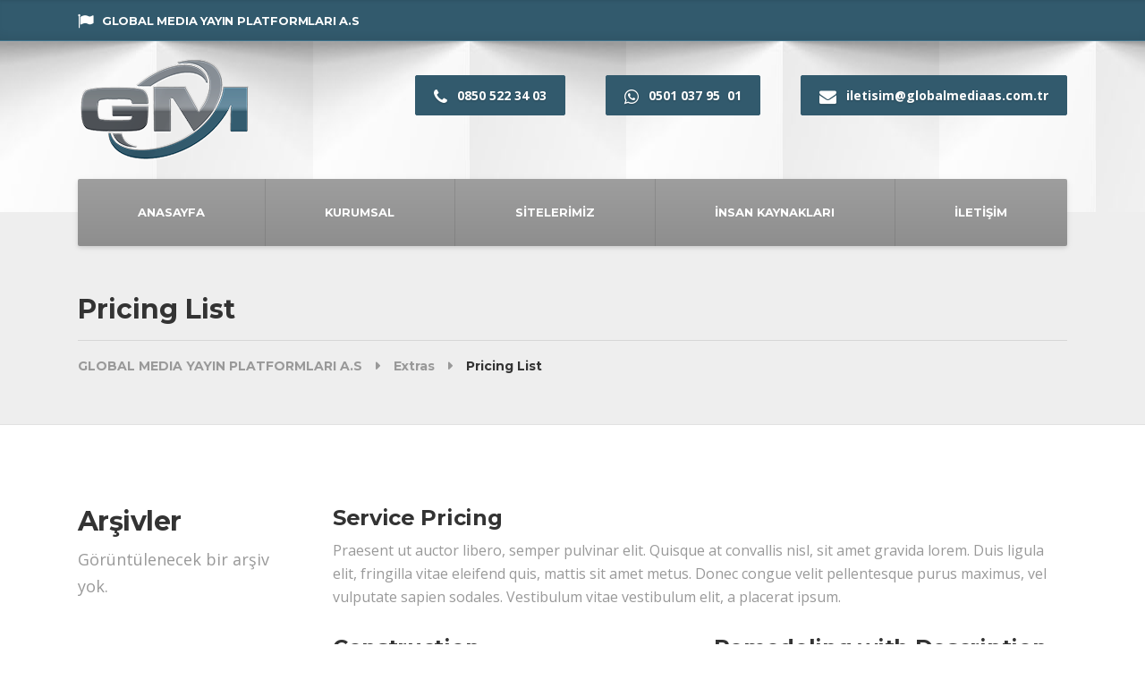

--- FILE ---
content_type: text/css
request_url: https://www.globalmediaas.com.tr/wp-content/themes/bolts-pt/style.min.css?ver=1.6.2
body_size: 28265
content:
@charset "UTF-8";
/*!
Theme Name: Bolts PT
Theme URI: https://www.proteusthemes.com/wordpress-themes/bolts/
Author: ProteusThemes
Author URI: https://www.proteusthemes.com/
Description: Bolts - the most versatile WordPress theme for construction, factory, transport or industry businesses. Developed by ProteusThemes.
Version: 0.0.0-tmp
License: GPL 2.0
License URI: http://www.gnu.org/licenses/gpl-2.0.html
Tags: two-columns, left-sidebar, right-sidebar, custom-background, custom-colors, custom-menu, editor-style, featured-images, full-width-template, sticky-post, theme-options, threaded-comments, translation-ready, blog, footer-widgets, e-commerce, portfolio
Text domain: bolts-pt
WordPress Available:  no
Requires License:    yes
*/html{font-family:sans-serif;-ms-text-size-adjust:100%;-webkit-text-size-adjust:100%}body{margin:0}article,aside,details,figcaption,figure,footer,header,hgroup,main,menu,nav,section,summary{display:block}audio,canvas,progress,video{display:inline-block;vertical-align:baseline}audio:not([controls]){display:none;height:0}[hidden],template{display:none}a{background-color:transparent}a:active,a:hover{outline:0}abbr[title]{border-bottom:1px dotted}b,strong{font-weight:700}dfn{font-style:italic}h1{font-size:2em;margin:.67em 0}mark{background:#ff0;color:#000}small{font-size:80%}sub,sup{font-size:75%;line-height:0;position:relative;vertical-align:baseline}sup{top:-.5em}sub{bottom:-.25em}img{border:0}svg:not(:root){overflow:hidden}figure{margin:1em 40px}hr{box-sizing:content-box;height:0}pre{overflow:auto}code,kbd,pre,samp{font-family:monospace;font-size:1em}button,input,optgroup,select,textarea{color:inherit;font:inherit;margin:0}button{overflow:visible}button,select{text-transform:none}button,html input[type=button],input[type=reset],input[type=submit]{-webkit-appearance:button;cursor:pointer}button[disabled],html input[disabled]{cursor:default}button::-moz-focus-inner,input::-moz-focus-inner{border:0;padding:0}input{line-height:normal}input[type=checkbox],input[type=radio]{box-sizing:border-box;padding:0}input[type=number]::-webkit-inner-spin-button,input[type=number]::-webkit-outer-spin-button{height:auto}input[type=search]{-webkit-appearance:textfield;box-sizing:content-box}input[type=search]::-webkit-search-cancel-button,input[type=search]::-webkit-search-decoration{-webkit-appearance:none}fieldset{border:1px solid silver;margin:0 2px;padding:.35em .625em .75em}legend{border:0;padding:0}textarea{overflow:auto}optgroup{font-weight:700}table{border-collapse:collapse;border-spacing:0}td,th{padding:0}@media print{*,:after,:before{text-shadow:none!important;box-shadow:none!important}a,a:visited{text-decoration:underline}abbr[title]:after{content:" (" attr(title) ")"}blockquote,pre{border:1px solid #999;page-break-inside:avoid}thead{display:table-header-group}img,tr{page-break-inside:avoid}img{max-width:100%!important}h2,h3,p{orphans:3;widows:3}h2,h3{page-break-after:avoid}.navbar{display:none}.btn>.caret,.dropup>.btn>.caret{border-top-color:#000!important}.label{border:1px solid #000}.table{border-collapse:collapse!important}.table td,.table th{background-color:#fff!important}.table-bordered td,.table-bordered th{border:1px solid #ddd!important}}html{box-sizing:border-box}*,:after,:before{box-sizing:inherit}@-moz-viewport{width:device-width}@-ms-viewport{width:device-width}@-o-viewport{width:device-width}@-webkit-viewport{width:device-width}@viewport{width:device-width}html{font-size:18px;-webkit-tap-highlight-color:transparent}body{font-family:Roboto,Helvetica,Arial,sans-serif;font-size:1rem;line-height:1.67;color:#999;background-color:#fff}[tabindex="-1"]:focus{outline:none!important}h1,h2,h3,h4,h5,h6{margin-top:0;margin-bottom:.5rem}p{margin-top:0;margin-bottom:1rem}abbr[data-original-title],abbr[title]{cursor:help;border-bottom:1px dotted #999}address{font-style:normal;line-height:inherit}address,dl,ol,ul{margin-bottom:1rem}dl,ol,ul{margin-top:0}ol ol,ol ul,ul ol,ul ul{margin-bottom:0}dt{font-weight:700}dd{margin-bottom:.5rem;margin-left:0}blockquote{margin:0 0 1rem}a{color:#3baed4;text-decoration:none}a:focus,a:hover{color:#2381a0;text-decoration:underline}a:focus{outline:thin dotted;outline:5px auto -webkit-focus-ring-color;outline-offset:-2px}pre{margin-top:0;margin-bottom:1rem}figure{margin:0 0 1rem}img{vertical-align:middle}[role=button]{cursor:pointer}[role=button],a,area,button,input,label,select,summary,textarea{touch-action:manipulation}table{background-color:transparent}caption{padding-top:.75rem;padding-bottom:.75rem;color:#999;caption-side:bottom}caption,th{text-align:left}label{display:inline-block;margin-bottom:.5rem}button:focus{outline:1px dotted;outline:5px auto -webkit-focus-ring-color}button,input,select,textarea{margin:0;line-height:inherit;border-radius:0}textarea{resize:vertical}fieldset{min-width:0;padding:0;margin:0;border:0}legend{display:block;width:100%;padding:0;margin-bottom:.5rem;font-size:1.5rem;line-height:inherit}input[type=search]{box-sizing:inherit;-webkit-appearance:none}output{display:inline-block}[hidden]{display:none!important}.h1,.h2,.h3,.h4,.h5,.h6,h1,h2,h3,h4,h5,h6{margin-bottom:.5rem;font-family:Roboto,Helvetica,Arial,sans-serif;font-weight:900;line-height:1.2;color:#333}h1{font-size:1.83333rem}h2{font-size:1.66667rem}h3{font-size:1.33333rem}h4{font-size:1.11111rem}h5{font-size:.88889rem}h6{font-size:.77778rem}.h1{font-size:1.83333rem}.h2{font-size:1.66667rem}.h3{font-size:1.33333rem}.h4{font-size:1.11111rem}.h5{font-size:.88889rem}.h6{font-size:.77778rem}.lead{font-size:1.25rem;font-weight:300}.display-1{font-size:6rem;font-weight:300}.display-2{font-size:5.5rem;font-weight:300}.display-3{font-size:4.5rem;font-weight:300}.display-4{font-size:3.5rem;font-weight:300}hr{margin-top:1rem;margin-bottom:1rem;border:0;border-top:1px solid rgba(0,0,0,.1)}.small,small{font-size:80%;font-weight:400}.mark,mark{padding:.2em;background-color:#fcf8e3}.list-inline,.list-unstyled{padding-left:0;list-style:none}.list-inline-item{display:inline-block}.list-inline-item:not(:last-child){margin-right:5px}.dl-horizontal{margin-right:-1.875rem;margin-left:-1.875rem}.dl-horizontal:after{content:"";display:table;clear:both}.initialism{font-size:90%;text-transform:uppercase}.blockquote{padding:.5rem 1rem;margin-bottom:1rem;font-size:1.25rem;border-left:.25rem solid #e8e8e8}.blockquote-footer{display:block;font-size:80%;line-height:1.67;color:#999}.blockquote-footer:before{content:"\2014 \00A0"}.blockquote-reverse{padding-right:1rem;padding-left:0;text-align:right;border-right:.25rem solid #e8e8e8;border-left:0}.blockquote-reverse .blockquote-footer:before{content:""}.blockquote-reverse .blockquote-footer:after{content:"\00A0 \2014"}.carousel-inner>.carousel-item>a>img,.carousel-inner>.carousel-item>img,.img-fluid{display:block;max-width:100%;height:auto}.img-thumbnail{padding:.25rem;line-height:1.67;background-color:#fff;border:1px solid #ddd;border-radius:.11111rem;transition:all .2s ease-in-out;display:inline-block;max-width:100%;height:auto}.img-circle{border-radius:50%}.figure{display:inline-block}.figure-img{margin-bottom:.5rem;line-height:1}.figure-caption{font-size:90%;color:#999}code,kbd,pre,samp{font-family:Menlo,Monaco,Consolas,Courier New,monospace}code{color:#bd4147;background-color:#f7f7f9}code,kbd{padding:.2rem .4rem;font-size:90%}kbd{color:#fff;background-color:#333}kbd kbd{padding:0;font-size:100%;font-weight:700}pre{display:block;margin-top:0;margin-bottom:1rem;font-size:90%;line-height:1.67;color:#333}pre code{padding:0;font-size:inherit;color:inherit;background-color:transparent;border-radius:0}.pre-scrollable{max-height:340px;overflow-y:scroll}.container{margin-left:auto;margin-right:auto;padding-left:.9375rem;padding-right:.9375rem}.container:after{content:"";display:table;clear:both}@media (min-width:544px){.container{max-width:576px}}@media (min-width:768px){.container{max-width:720px}}@media (min-width:992px){.container{max-width:940px}}@media (min-width:1200px){.container{max-width:1140px}}.container-fluid{margin-left:auto;margin-right:auto;padding-left:.9375rem;padding-right:.9375rem}.container-fluid:after{content:"";display:table;clear:both}.row{margin-left:-.9375rem;margin-right:-.9375rem}.row:after{content:"";display:table;clear:both}.col-lg-1,.col-lg-2,.col-lg-3,.col-lg-4,.col-lg-5,.col-lg-6,.col-lg-7,.col-lg-8,.col-lg-9,.col-lg-10,.col-lg-11,.col-lg-12,.col-md-1,.col-md-2,.col-md-3,.col-md-4,.col-md-5,.col-md-6,.col-md-7,.col-md-8,.col-md-9,.col-md-10,.col-md-11,.col-md-12,.col-sm-1,.col-sm-2,.col-sm-3,.col-sm-4,.col-sm-5,.col-sm-6,.col-sm-7,.col-sm-8,.col-sm-9,.col-sm-10,.col-sm-11,.col-sm-12,.col-xl-1,.col-xl-2,.col-xl-3,.col-xl-4,.col-xl-5,.col-xl-6,.col-xl-7,.col-xl-8,.col-xl-9,.col-xl-10,.col-xl-11,.col-xl-12,.col-xs-1,.col-xs-2,.col-xs-3,.col-xs-4,.col-xs-5,.col-xs-6,.col-xs-7,.col-xs-8,.col-xs-9,.col-xs-10,.col-xs-11,.col-xs-12{position:relative;min-height:1px;padding-left:.9375rem;padding-right:.9375rem}.col-xs-1,.col-xs-2,.col-xs-3,.col-xs-4,.col-xs-5,.col-xs-6,.col-xs-7,.col-xs-8,.col-xs-9,.col-xs-10,.col-xs-11,.col-xs-12{float:left}.col-xs-1{width:8.33333%}.col-xs-2{width:16.66667%}.col-xs-3{width:25%}.col-xs-4{width:33.33333%}.col-xs-5{width:41.66667%}.col-xs-6{width:50%}.col-xs-7{width:58.33333%}.col-xs-8{width:66.66667%}.col-xs-9{width:75%}.col-xs-10{width:83.33333%}.col-xs-11{width:91.66667%}.col-xs-12{width:100%}.col-xs-pull-0{right:auto}.col-xs-pull-1{right:8.33333%}.col-xs-pull-2{right:16.66667%}.col-xs-pull-3{right:25%}.col-xs-pull-4{right:33.33333%}.col-xs-pull-5{right:41.66667%}.col-xs-pull-6{right:50%}.col-xs-pull-7{right:58.33333%}.col-xs-pull-8{right:66.66667%}.col-xs-pull-9{right:75%}.col-xs-pull-10{right:83.33333%}.col-xs-pull-11{right:91.66667%}.col-xs-pull-12{right:100%}.col-xs-push-0{left:auto}.col-xs-push-1{left:8.33333%}.col-xs-push-2{left:16.66667%}.col-xs-push-3{left:25%}.col-xs-push-4{left:33.33333%}.col-xs-push-5{left:41.66667%}.col-xs-push-6{left:50%}.col-xs-push-7{left:58.33333%}.col-xs-push-8{left:66.66667%}.col-xs-push-9{left:75%}.col-xs-push-10{left:83.33333%}.col-xs-push-11{left:91.66667%}.col-xs-push-12{left:100%}.col-xs-offset-0{margin-left:0}.col-xs-offset-1{margin-left:8.33333%}.col-xs-offset-2{margin-left:16.66667%}.col-xs-offset-3{margin-left:25%}.col-xs-offset-4{margin-left:33.33333%}.col-xs-offset-5{margin-left:41.66667%}.col-xs-offset-6{margin-left:50%}.col-xs-offset-7{margin-left:58.33333%}.col-xs-offset-8{margin-left:66.66667%}.col-xs-offset-9{margin-left:75%}.col-xs-offset-10{margin-left:83.33333%}.col-xs-offset-11{margin-left:91.66667%}.col-xs-offset-12{margin-left:100%}@media (min-width:544px){.col-sm-1,.col-sm-2,.col-sm-3,.col-sm-4,.col-sm-5,.col-sm-6,.col-sm-7,.col-sm-8,.col-sm-9,.col-sm-10,.col-sm-11,.col-sm-12{float:left}.col-sm-1{width:8.33333%}.col-sm-2{width:16.66667%}.col-sm-3{width:25%}.col-sm-4{width:33.33333%}.col-sm-5{width:41.66667%}.col-sm-6{width:50%}.col-sm-7{width:58.33333%}.col-sm-8{width:66.66667%}.col-sm-9{width:75%}.col-sm-10{width:83.33333%}.col-sm-11{width:91.66667%}.col-sm-12{width:100%}.col-sm-pull-0{right:auto}.col-sm-pull-1{right:8.33333%}.col-sm-pull-2{right:16.66667%}.col-sm-pull-3{right:25%}.col-sm-pull-4{right:33.33333%}.col-sm-pull-5{right:41.66667%}.col-sm-pull-6{right:50%}.col-sm-pull-7{right:58.33333%}.col-sm-pull-8{right:66.66667%}.col-sm-pull-9{right:75%}.col-sm-pull-10{right:83.33333%}.col-sm-pull-11{right:91.66667%}.col-sm-pull-12{right:100%}.col-sm-push-0{left:auto}.col-sm-push-1{left:8.33333%}.col-sm-push-2{left:16.66667%}.col-sm-push-3{left:25%}.col-sm-push-4{left:33.33333%}.col-sm-push-5{left:41.66667%}.col-sm-push-6{left:50%}.col-sm-push-7{left:58.33333%}.col-sm-push-8{left:66.66667%}.col-sm-push-9{left:75%}.col-sm-push-10{left:83.33333%}.col-sm-push-11{left:91.66667%}.col-sm-push-12{left:100%}.col-sm-offset-0{margin-left:0}.col-sm-offset-1{margin-left:8.33333%}.col-sm-offset-2{margin-left:16.66667%}.col-sm-offset-3{margin-left:25%}.col-sm-offset-4{margin-left:33.33333%}.col-sm-offset-5{margin-left:41.66667%}.col-sm-offset-6{margin-left:50%}.col-sm-offset-7{margin-left:58.33333%}.col-sm-offset-8{margin-left:66.66667%}.col-sm-offset-9{margin-left:75%}.col-sm-offset-10{margin-left:83.33333%}.col-sm-offset-11{margin-left:91.66667%}.col-sm-offset-12{margin-left:100%}}@media (min-width:768px){.col-md-1,.col-md-2,.col-md-3,.col-md-4,.col-md-5,.col-md-6,.col-md-7,.col-md-8,.col-md-9,.col-md-10,.col-md-11,.col-md-12{float:left}.col-md-1{width:8.33333%}.col-md-2{width:16.66667%}.col-md-3{width:25%}.col-md-4{width:33.33333%}.col-md-5{width:41.66667%}.col-md-6{width:50%}.col-md-7{width:58.33333%}.col-md-8{width:66.66667%}.col-md-9{width:75%}.col-md-10{width:83.33333%}.col-md-11{width:91.66667%}.col-md-12{width:100%}.col-md-pull-0{right:auto}.col-md-pull-1{right:8.33333%}.col-md-pull-2{right:16.66667%}.col-md-pull-3{right:25%}.col-md-pull-4{right:33.33333%}.col-md-pull-5{right:41.66667%}.col-md-pull-6{right:50%}.col-md-pull-7{right:58.33333%}.col-md-pull-8{right:66.66667%}.col-md-pull-9{right:75%}.col-md-pull-10{right:83.33333%}.col-md-pull-11{right:91.66667%}.col-md-pull-12{right:100%}.col-md-push-0{left:auto}.col-md-push-1{left:8.33333%}.col-md-push-2{left:16.66667%}.col-md-push-3{left:25%}.col-md-push-4{left:33.33333%}.col-md-push-5{left:41.66667%}.col-md-push-6{left:50%}.col-md-push-7{left:58.33333%}.col-md-push-8{left:66.66667%}.col-md-push-9{left:75%}.col-md-push-10{left:83.33333%}.col-md-push-11{left:91.66667%}.col-md-push-12{left:100%}.col-md-offset-0{margin-left:0}.col-md-offset-1{margin-left:8.33333%}.col-md-offset-2{margin-left:16.66667%}.col-md-offset-3{margin-left:25%}.col-md-offset-4{margin-left:33.33333%}.col-md-offset-5{margin-left:41.66667%}.col-md-offset-6{margin-left:50%}.col-md-offset-7{margin-left:58.33333%}.col-md-offset-8{margin-left:66.66667%}.col-md-offset-9{margin-left:75%}.col-md-offset-10{margin-left:83.33333%}.col-md-offset-11{margin-left:91.66667%}.col-md-offset-12{margin-left:100%}}@media (min-width:992px){.col-lg-1,.col-lg-2,.col-lg-3,.col-lg-4,.col-lg-5,.col-lg-6,.col-lg-7,.col-lg-8,.col-lg-9,.col-lg-10,.col-lg-11,.col-lg-12{float:left}.col-lg-1{width:8.33333%}.col-lg-2{width:16.66667%}.col-lg-3{width:25%}.col-lg-4{width:33.33333%}.col-lg-5{width:41.66667%}.col-lg-6{width:50%}.col-lg-7{width:58.33333%}.col-lg-8{width:66.66667%}.col-lg-9{width:75%}.col-lg-10{width:83.33333%}.col-lg-11{width:91.66667%}.col-lg-12{width:100%}.col-lg-pull-0{right:auto}.col-lg-pull-1{right:8.33333%}.col-lg-pull-2{right:16.66667%}.col-lg-pull-3{right:25%}.col-lg-pull-4{right:33.33333%}.col-lg-pull-5{right:41.66667%}.col-lg-pull-6{right:50%}.col-lg-pull-7{right:58.33333%}.col-lg-pull-8{right:66.66667%}.col-lg-pull-9{right:75%}.col-lg-pull-10{right:83.33333%}.col-lg-pull-11{right:91.66667%}.col-lg-pull-12{right:100%}.col-lg-push-0{left:auto}.col-lg-push-1{left:8.33333%}.col-lg-push-2{left:16.66667%}.col-lg-push-3{left:25%}.col-lg-push-4{left:33.33333%}.col-lg-push-5{left:41.66667%}.col-lg-push-6{left:50%}.col-lg-push-7{left:58.33333%}.col-lg-push-8{left:66.66667%}.col-lg-push-9{left:75%}.col-lg-push-10{left:83.33333%}.col-lg-push-11{left:91.66667%}.col-lg-push-12{left:100%}.col-lg-offset-0{margin-left:0}.col-lg-offset-1{margin-left:8.33333%}.col-lg-offset-2{margin-left:16.66667%}.col-lg-offset-3{margin-left:25%}.col-lg-offset-4{margin-left:33.33333%}.col-lg-offset-5{margin-left:41.66667%}.col-lg-offset-6{margin-left:50%}.col-lg-offset-7{margin-left:58.33333%}.col-lg-offset-8{margin-left:66.66667%}.col-lg-offset-9{margin-left:75%}.col-lg-offset-10{margin-left:83.33333%}.col-lg-offset-11{margin-left:91.66667%}.col-lg-offset-12{margin-left:100%}}@media (min-width:1200px){.col-xl-1,.col-xl-2,.col-xl-3,.col-xl-4,.col-xl-5,.col-xl-6,.col-xl-7,.col-xl-8,.col-xl-9,.col-xl-10,.col-xl-11,.col-xl-12{float:left}.col-xl-1{width:8.33333%}.col-xl-2{width:16.66667%}.col-xl-3{width:25%}.col-xl-4{width:33.33333%}.col-xl-5{width:41.66667%}.col-xl-6{width:50%}.col-xl-7{width:58.33333%}.col-xl-8{width:66.66667%}.col-xl-9{width:75%}.col-xl-10{width:83.33333%}.col-xl-11{width:91.66667%}.col-xl-12{width:100%}.col-xl-pull-0{right:auto}.col-xl-pull-1{right:8.33333%}.col-xl-pull-2{right:16.66667%}.col-xl-pull-3{right:25%}.col-xl-pull-4{right:33.33333%}.col-xl-pull-5{right:41.66667%}.col-xl-pull-6{right:50%}.col-xl-pull-7{right:58.33333%}.col-xl-pull-8{right:66.66667%}.col-xl-pull-9{right:75%}.col-xl-pull-10{right:83.33333%}.col-xl-pull-11{right:91.66667%}.col-xl-pull-12{right:100%}.col-xl-push-0{left:auto}.col-xl-push-1{left:8.33333%}.col-xl-push-2{left:16.66667%}.col-xl-push-3{left:25%}.col-xl-push-4{left:33.33333%}.col-xl-push-5{left:41.66667%}.col-xl-push-6{left:50%}.col-xl-push-7{left:58.33333%}.col-xl-push-8{left:66.66667%}.col-xl-push-9{left:75%}.col-xl-push-10{left:83.33333%}.col-xl-push-11{left:91.66667%}.col-xl-push-12{left:100%}.col-xl-offset-0{margin-left:0}.col-xl-offset-1{margin-left:8.33333%}.col-xl-offset-2{margin-left:16.66667%}.col-xl-offset-3{margin-left:25%}.col-xl-offset-4{margin-left:33.33333%}.col-xl-offset-5{margin-left:41.66667%}.col-xl-offset-6{margin-left:50%}.col-xl-offset-7{margin-left:58.33333%}.col-xl-offset-8{margin-left:66.66667%}.col-xl-offset-9{margin-left:75%}.col-xl-offset-10{margin-left:83.33333%}.col-xl-offset-11{margin-left:91.66667%}.col-xl-offset-12{margin-left:100%}}.table{width:100%;max-width:100%;margin-bottom:1rem}.table td,.table th{padding:.75rem;line-height:1.67;vertical-align:top;border-top:1px solid #e8e8e8}.table thead th{vertical-align:bottom;border-bottom:2px solid #e8e8e8}.table tbody+tbody{border-top:2px solid #e8e8e8}.table .table{background-color:#fff}.table-sm td,.table-sm th{padding:.3rem}.table-bordered,.table-bordered td,.table-bordered th{border:1px solid #e8e8e8}.table-bordered thead td,.table-bordered thead th{border-bottom-width:2px}.table-striped tbody tr:nth-of-type(odd){background-color:#f9f9f9}.table-active,.table-active>td,.table-active>th,.table-hover tbody tr:hover{background-color:#f5f5f5}.table-hover .table-active:hover,.table-hover .table-active:hover>td,.table-hover .table-active:hover>th{background-color:#e8e8e8}.table-success,.table-success>td,.table-success>th{background-color:#dff0d8}.table-hover .table-success:hover,.table-hover .table-success:hover>td,.table-hover .table-success:hover>th{background-color:#d0e9c6}.table-info,.table-info>td,.table-info>th{background-color:#d9edf7}.table-hover .table-info:hover,.table-hover .table-info:hover>td,.table-hover .table-info:hover>th{background-color:#c4e3f3}.table-warning,.table-warning>td,.table-warning>th{background-color:#fcf8e3}.table-hover .table-warning:hover,.table-hover .table-warning:hover>td,.table-hover .table-warning:hover>th{background-color:#faf2cc}.table-danger,.table-danger>td,.table-danger>th{background-color:#f2dede}.table-hover .table-danger:hover,.table-hover .table-danger:hover>td,.table-hover .table-danger:hover>th{background-color:#ebcccc}.table-responsive{display:block;width:100%;min-height:.01%;overflow-x:auto}.thead-inverse th{color:#fff;background-color:#333}.thead-default th{color:#777;background-color:#e8e8e8}.table-inverse{color:#e8e8e8;background-color:#333}.table-inverse.table-bordered{border:0}.table-inverse td,.table-inverse th,.table-inverse thead th{border-color:#777}.table-reflow thead{float:left}.table-reflow tbody{display:block;white-space:nowrap}.table-reflow td,.table-reflow th{border-top:1px solid #e8e8e8;border-left:1px solid #e8e8e8}.table-reflow td:last-child,.table-reflow th:last-child{border-right:1px solid #e8e8e8}.table-reflow tbody:last-child tr:last-child td,.table-reflow tbody:last-child tr:last-child th,.table-reflow tfoot:last-child tr:last-child td,.table-reflow tfoot:last-child tr:last-child th,.table-reflow thead:last-child tr:last-child td,.table-reflow thead:last-child tr:last-child th{border-bottom:1px solid #e8e8e8}.table-reflow tr{float:left}.table-reflow tr td,.table-reflow tr th{display:block!important;border:1px solid #e8e8e8}.form-control{display:block;width:100%;padding:.375rem .75rem;font-size:1rem;line-height:1.67;color:#777;background-color:#fff;background-image:none;border:1px solid #ccc}.form-control::-ms-expand{background-color:transparent;border:0}.form-control:focus{border-color:#66afe9;outline:none}.form-control::placeholder{color:#999;opacity:1}.form-control:disabled,.form-control[readonly]{background-color:#e8e8e8;opacity:1}.form-control:disabled{cursor:not-allowed}.form-control-file,.form-control-range{display:block}.form-control-label{padding:.375rem .75rem;margin-bottom:0}@media screen and (-webkit-min-device-pixel-ratio:0){input[type=date].form-control,input[type=datetime-local].form-control,input[type=month].form-control,input[type=time].form-control{line-height:2.42rem}.input-group-sm input[type=date].form-control,.input-group-sm input[type=datetime-local].form-control,.input-group-sm input[type=month].form-control,.input-group-sm input[type=time].form-control,input[type=date].input-sm,input[type=datetime-local].input-sm,input[type=month].input-sm,input[type=time].input-sm{line-height:1.8625rem}.input-group-lg input[type=date].form-control,.input-group-lg input[type=datetime-local].form-control,.input-group-lg input[type=month].form-control,.input-group-lg input[type=time].form-control,input[type=date].input-lg,input[type=datetime-local].input-lg,input[type=month].input-lg,input[type=time].input-lg{line-height:3.16667rem}}.form-control-static{min-height:2.42rem;padding-top:.375rem;padding-bottom:.375rem;margin-bottom:0}.form-control-static.form-control-lg,.form-control-static.form-control-sm{padding-right:0;padding-left:0}.form-control-sm{padding:.275rem .75rem;font-size:.875rem;line-height:1.5}.form-control-lg{padding:.75rem 1.25rem;font-size:1.25rem;line-height:1.33333}.form-group{margin-bottom:1rem}.checkbox,.radio{position:relative;display:block;margin-bottom:.75rem}.checkbox label,.radio label{padding-left:1.25rem;margin-bottom:0;font-weight:400;cursor:pointer}.checkbox label input:only-child,.radio label input:only-child{position:static}.checkbox-inline input[type=checkbox],.checkbox input[type=checkbox],.radio-inline input[type=radio],.radio input[type=radio]{position:absolute;margin-top:.25rem;margin-left:-1.25rem}.checkbox+.checkbox,.radio+.radio{margin-top:-.25rem}.checkbox-inline,.radio-inline{position:relative;display:inline-block;padding-left:1.25rem;margin-bottom:0;font-weight:400;vertical-align:middle;cursor:pointer}.checkbox-inline+.checkbox-inline,.radio-inline+.radio-inline{margin-top:0;margin-left:.75rem}.checkbox-inline.disabled,.checkbox.disabled label,.radio-inline.disabled,.radio.disabled label,input[type=checkbox].disabled,input[type=checkbox]:disabled,input[type=radio].disabled,input[type=radio]:disabled{cursor:not-allowed}.form-control-danger,.form-control-success,.form-control-warning{padding-right:2.25rem;background-repeat:no-repeat;background-position:center right .605rem;background-size:1.573rem 1.573rem}.has-success .checkbox,.has-success .checkbox-inline,.has-success.checkbox-inline label,.has-success.checkbox label,.has-success .form-control-label,.has-success .radio,.has-success .radio-inline,.has-success.radio-inline label,.has-success.radio label,.has-success .text-help{color:#5cb85c}.has-success .form-control{border-color:#5cb85c}.has-success .input-group-addon{color:#5cb85c;border-color:#5cb85c;background-color:#eaf6ea}.has-success .form-control-feedback{color:#5cb85c}.has-success .form-control-success{background-image:url("[data-uri]")}.has-warning .checkbox,.has-warning .checkbox-inline,.has-warning.checkbox-inline label,.has-warning.checkbox label,.has-warning .form-control-label,.has-warning .radio,.has-warning .radio-inline,.has-warning.radio-inline label,.has-warning.radio label,.has-warning .text-help{color:#f0ad4e}.has-warning .form-control{border-color:#f0ad4e}.has-warning .input-group-addon{color:#f0ad4e;border-color:#f0ad4e;background-color:#fff}.has-warning .form-control-feedback{color:#f0ad4e}.has-warning .form-control-warning{background-image:url("[data-uri]")}.has-danger .checkbox,.has-danger .checkbox-inline,.has-danger.checkbox-inline label,.has-danger.checkbox label,.has-danger .form-control-label,.has-danger .radio,.has-danger .radio-inline,.has-danger.radio-inline label,.has-danger.radio label,.has-danger .text-help{color:#d9534f}.has-danger .form-control{border-color:#d9534f}.has-danger .input-group-addon{color:#d9534f;border-color:#d9534f;background-color:#fdf7f7}.has-danger .form-control-feedback{color:#d9534f}.has-danger .form-control-danger{background-image:url("[data-uri]")}@media (min-width:544px){.form-inline .form-group{display:inline-block;margin-bottom:0;vertical-align:middle}.form-inline .form-control{display:inline-block;width:auto;vertical-align:middle}.form-inline .form-control-static{display:inline-block}.form-inline .input-group{display:inline-table;vertical-align:middle}.form-inline .input-group .form-control,.form-inline .input-group .input-group-addon,.form-inline .input-group .input-group-btn{width:auto}.form-inline .input-group>.form-control{width:100%}.form-inline .form-control-label{margin-bottom:0;vertical-align:middle}.form-inline .checkbox,.form-inline .radio{display:inline-block;margin-top:0;margin-bottom:0;vertical-align:middle}.form-inline .checkbox label,.form-inline .radio label{padding-left:0}.form-inline .checkbox input[type=checkbox],.form-inline .radio input[type=radio]{position:relative;margin-left:0}.form-inline .has-feedback .form-control-feedback{top:0}}.btn{display:inline-block;font-weight:900;text-align:center;white-space:nowrap;vertical-align:middle;cursor:pointer;user-select:none;border:1px solid transparent;padding:.91667rem 1.38889rem;font-size:1rem;line-height:1.67}.btn.active.focus,.btn.active:focus,.btn.focus,.btn:active.focus,.btn:active:focus,.btn:focus{outline:thin dotted;outline:5px auto -webkit-focus-ring-color;outline-offset:-2px}.btn.focus,.btn:focus,.btn:hover{text-decoration:none}.btn.active,.btn:active{background-image:none;outline:0}.btn.disabled,.btn:disabled{cursor:not-allowed;opacity:.65}a.btn.disabled,fieldset[disabled] a.btn{pointer-events:none}.btn-primary{color:#fff;background-color:#fec303;border-color:#fec303}.btn-primary.focus,.btn-primary:focus,.btn-primary:hover{color:#fff;background-color:#cd9d01;border-color:#c39501}.btn-primary.active,.btn-primary:active,.open>.btn-primary.dropdown-toggle{color:#fff;background-color:#cd9d01;border-color:#c39501;background-image:none}.btn-primary.active.focus,.btn-primary.active:focus,.btn-primary.active:hover,.btn-primary:active.focus,.btn-primary:active:focus,.btn-primary:active:hover,.open>.btn-primary.dropdown-toggle.focus,.open>.btn-primary.dropdown-toggle:focus,.open>.btn-primary.dropdown-toggle:hover{color:#fff;background-color:#aa8201;border-color:#816301}.btn-primary.disabled.focus,.btn-primary.disabled:focus,.btn-primary.disabled:hover,.btn-primary:disabled.focus,.btn-primary:disabled:focus,.btn-primary:disabled:hover{background-color:#fec303;border-color:#fec303}.btn-secondary{color:#333;background-color:#fff;border-color:#ccc}.btn-secondary.focus,.btn-secondary:focus,.btn-secondary:hover{color:#333;background-color:#e6e6e6;border-color:#adadad}.btn-secondary.active,.btn-secondary:active,.open>.btn-secondary.dropdown-toggle{color:#333;background-color:#e6e6e6;border-color:#adadad;background-image:none}.btn-secondary.active.focus,.btn-secondary.active:focus,.btn-secondary.active:hover,.btn-secondary:active.focus,.btn-secondary:active:focus,.btn-secondary:active:hover,.open>.btn-secondary.dropdown-toggle.focus,.open>.btn-secondary.dropdown-toggle:focus,.open>.btn-secondary.dropdown-toggle:hover{color:#333;background-color:#d4d4d4;border-color:#8c8c8c}.btn-secondary.disabled.focus,.btn-secondary.disabled:focus,.btn-secondary.disabled:hover,.btn-secondary:disabled.focus,.btn-secondary:disabled:focus,.btn-secondary:disabled:hover{background-color:#fff;border-color:#ccc}.btn-info{color:#fff;background-color:#5bc0de;border-color:#5bc0de}.btn-info.focus,.btn-info:focus,.btn-info:hover{color:#fff;background-color:#31b0d5;border-color:#2aabd2}.btn-info.active,.btn-info:active,.open>.btn-info.dropdown-toggle{color:#fff;background-color:#31b0d5;border-color:#2aabd2;background-image:none}.btn-info.active.focus,.btn-info.active:focus,.btn-info.active:hover,.btn-info:active.focus,.btn-info:active:focus,.btn-info:active:hover,.open>.btn-info.dropdown-toggle.focus,.open>.btn-info.dropdown-toggle:focus,.open>.btn-info.dropdown-toggle:hover{color:#fff;background-color:#269abc;border-color:#1f7e9a}.btn-info.disabled.focus,.btn-info.disabled:focus,.btn-info.disabled:hover,.btn-info:disabled.focus,.btn-info:disabled:focus,.btn-info:disabled:hover{background-color:#5bc0de;border-color:#5bc0de}.btn-success{color:#fff;background-color:#5cb85c;border-color:#5cb85c}.btn-success.focus,.btn-success:focus,.btn-success:hover{color:#fff;background-color:#449d44;border-color:#419641}.btn-success.active,.btn-success:active,.open>.btn-success.dropdown-toggle{color:#fff;background-color:#449d44;border-color:#419641;background-image:none}.btn-success.active.focus,.btn-success.active:focus,.btn-success.active:hover,.btn-success:active.focus,.btn-success:active:focus,.btn-success:active:hover,.open>.btn-success.dropdown-toggle.focus,.open>.btn-success.dropdown-toggle:focus,.open>.btn-success.dropdown-toggle:hover{color:#fff;background-color:#398439;border-color:#2d672d}.btn-success.disabled.focus,.btn-success.disabled:focus,.btn-success.disabled:hover,.btn-success:disabled.focus,.btn-success:disabled:focus,.btn-success:disabled:hover{background-color:#5cb85c;border-color:#5cb85c}.btn-warning{color:#fff;background-color:#f0ad4e;border-color:#f0ad4e}.btn-warning.focus,.btn-warning:focus,.btn-warning:hover{color:#fff;background-color:#ec971f;border-color:#eb9316}.btn-warning.active,.btn-warning:active,.open>.btn-warning.dropdown-toggle{color:#fff;background-color:#ec971f;border-color:#eb9316;background-image:none}.btn-warning.active.focus,.btn-warning.active:focus,.btn-warning.active:hover,.btn-warning:active.focus,.btn-warning:active:focus,.btn-warning:active:hover,.open>.btn-warning.dropdown-toggle.focus,.open>.btn-warning.dropdown-toggle:focus,.open>.btn-warning.dropdown-toggle:hover{color:#fff;background-color:#d58512;border-color:#b06d0f}.btn-warning.disabled.focus,.btn-warning.disabled:focus,.btn-warning.disabled:hover,.btn-warning:disabled.focus,.btn-warning:disabled:focus,.btn-warning:disabled:hover{background-color:#f0ad4e;border-color:#f0ad4e}.btn-danger{color:#fff;background-color:#d9534f;border-color:#d9534f}.btn-danger.focus,.btn-danger:focus,.btn-danger:hover{color:#fff;background-color:#c9302c;border-color:#c12e2a}.btn-danger.active,.btn-danger:active,.open>.btn-danger.dropdown-toggle{color:#fff;background-color:#c9302c;border-color:#c12e2a;background-image:none}.btn-danger.active.focus,.btn-danger.active:focus,.btn-danger.active:hover,.btn-danger:active.focus,.btn-danger:active:focus,.btn-danger:active:hover,.open>.btn-danger.dropdown-toggle.focus,.open>.btn-danger.dropdown-toggle:focus,.open>.btn-danger.dropdown-toggle:hover{color:#fff;background-color:#ac2925;border-color:#8b211e}.btn-danger.disabled.focus,.btn-danger.disabled:focus,.btn-danger.disabled:hover,.btn-danger:disabled.focus,.btn-danger:disabled:focus,.btn-danger:disabled:hover{background-color:#d9534f;border-color:#d9534f}.btn-primary-outline{color:#fec303;background-image:none;background-color:transparent;border-color:#fec303}.btn-primary-outline.active,.btn-primary-outline.focus,.btn-primary-outline:active,.btn-primary-outline:focus,.btn-primary-outline:hover,.open>.btn-primary-outline.dropdown-toggle{color:#fff;background-color:#fec303;border-color:#fec303}.btn-primary-outline.disabled.focus,.btn-primary-outline.disabled:focus,.btn-primary-outline.disabled:hover,.btn-primary-outline:disabled.focus,.btn-primary-outline:disabled:focus,.btn-primary-outline:disabled:hover{border-color:#fedb69}.btn-secondary-outline{color:#ccc;background-image:none;background-color:transparent;border-color:#ccc}.btn-secondary-outline.active,.btn-secondary-outline.focus,.btn-secondary-outline:active,.btn-secondary-outline:focus,.btn-secondary-outline:hover,.open>.btn-secondary-outline.dropdown-toggle{color:#fff;background-color:#ccc;border-color:#ccc}.btn-secondary-outline.disabled.focus,.btn-secondary-outline.disabled:focus,.btn-secondary-outline.disabled:hover,.btn-secondary-outline:disabled.focus,.btn-secondary-outline:disabled:focus,.btn-secondary-outline:disabled:hover{border-color:#fff}.btn-info-outline{color:#5bc0de;background-image:none;background-color:transparent;border-color:#5bc0de}.btn-info-outline.active,.btn-info-outline.focus,.btn-info-outline:active,.btn-info-outline:focus,.btn-info-outline:hover,.open>.btn-info-outline.dropdown-toggle{color:#fff;background-color:#5bc0de;border-color:#5bc0de}.btn-info-outline.disabled.focus,.btn-info-outline.disabled:focus,.btn-info-outline.disabled:hover,.btn-info-outline:disabled.focus,.btn-info-outline:disabled:focus,.btn-info-outline:disabled:hover{border-color:#b0e1ef}.btn-success-outline{color:#5cb85c;background-image:none;background-color:transparent;border-color:#5cb85c}.btn-success-outline.active,.btn-success-outline.focus,.btn-success-outline:active,.btn-success-outline:focus,.btn-success-outline:hover,.open>.btn-success-outline.dropdown-toggle{color:#fff;background-color:#5cb85c;border-color:#5cb85c}.btn-success-outline.disabled.focus,.btn-success-outline.disabled:focus,.btn-success-outline.disabled:hover,.btn-success-outline:disabled.focus,.btn-success-outline:disabled:focus,.btn-success-outline:disabled:hover{border-color:#a3d7a3}.btn-warning-outline{color:#f0ad4e;background-image:none;background-color:transparent;border-color:#f0ad4e}.btn-warning-outline.active,.btn-warning-outline.focus,.btn-warning-outline:active,.btn-warning-outline:focus,.btn-warning-outline:hover,.open>.btn-warning-outline.dropdown-toggle{color:#fff;background-color:#f0ad4e;border-color:#f0ad4e}.btn-warning-outline.disabled.focus,.btn-warning-outline.disabled:focus,.btn-warning-outline.disabled:hover,.btn-warning-outline:disabled.focus,.btn-warning-outline:disabled:focus,.btn-warning-outline:disabled:hover{border-color:#f8d9ac}.btn-danger-outline{color:#d9534f;background-image:none;background-color:transparent;border-color:#d9534f}.btn-danger-outline.active,.btn-danger-outline.focus,.btn-danger-outline:active,.btn-danger-outline:focus,.btn-danger-outline:hover,.open>.btn-danger-outline.dropdown-toggle{color:#fff;background-color:#d9534f;border-color:#d9534f}.btn-danger-outline.disabled.focus,.btn-danger-outline.disabled:focus,.btn-danger-outline.disabled:hover,.btn-danger-outline:disabled.focus,.btn-danger-outline:disabled:focus,.btn-danger-outline:disabled:hover{border-color:#eba5a3}.btn-link{font-weight:400;color:#3baed4;border-radius:0}.btn-link,.btn-link.active,.btn-link:active,.btn-link:disabled{background-color:transparent}.btn-link,.btn-link:active,.btn-link:focus,.btn-link:hover{border-color:transparent}.btn-link:focus,.btn-link:hover{color:#2381a0;text-decoration:underline;background-color:transparent}.btn-link:disabled:focus,.btn-link:disabled:hover{color:#999;text-decoration:none}.btn-lg{padding:.75rem 1.25rem;font-size:1.25rem;line-height:1.33333}.btn-sm{padding:.25rem .75rem;font-size:.875rem;line-height:1.5}.btn-block{display:block;width:100%}.btn-block+.btn-block{margin-top:5px}input[type=button].btn-block,input[type=reset].btn-block,input[type=submit].btn-block{width:100%}.fade{opacity:0;transition:opacity .15s linear}.fade.in{opacity:1}.collapse{display:none}.collapse.in{display:block}.collapsing{position:relative;height:0;overflow:hidden;transition-timing-function:ease;transition-duration:.35s;transition-property:height}.c-input{position:relative;display:inline;padding-left:1.5rem;color:#555;cursor:pointer}.c-input>input{position:absolute;z-index:-1;opacity:0}.c-input>input:checked~.c-indicator{color:#fff;background-color:#0074d9}.c-input>input:focus~.c-indicator{box-shadow:0 0 0 .075rem #fff,0 0 0 .2rem #0074d9}.c-input>input:active~.c-indicator{color:#fff;background-color:#84c6ff}.c-input+.c-input{margin-left:1rem}.c-indicator{position:absolute;top:0;left:0;display:block;width:1rem;height:1rem;font-size:65%;line-height:1rem;color:#eee;text-align:center;user-select:none;background-color:#eee;background-repeat:no-repeat;background-position:50%;background-size:50% 50%}.c-checkbox .c-indicator{border-radius:.25rem}.c-checkbox input:checked~.c-indicator{background-image:url([data-uri])}.c-checkbox input:indeterminate~.c-indicator{background-color:#0074d9;background-image:url([data-uri])}.c-radio .c-indicator{border-radius:50%}.c-radio input:checked~.c-indicator{background-image:url([data-uri])}.c-inputs-stacked .c-input{display:inline}.c-inputs-stacked .c-input:after{display:block;margin-bottom:.25rem;content:""}.c-inputs-stacked .c-input+.c-input{margin-left:0}.c-select{display:inline-block;max-width:100%;padding:.375rem 1.75rem .375rem .75rem;padding-right:.75rem\9;color:#777;vertical-align:middle;background:#fff url([data-uri]) no-repeat right .75rem center;background-image:none\9;background-size:8px 10px;border:1px solid #ccc;-moz-appearance:none;-webkit-appearance:none}.c-select:focus{border-color:#51a7e8;outline:none}.c-select::-ms-expand{opacity:0}.c-select-sm{padding-top:3px;padding-bottom:3px;font-size:12px}.c-select-sm:not([multiple]){height:26px;min-height:26px}.file{position:relative;display:inline-block;height:2.5rem;cursor:pointer}.file input{min-width:14rem;margin:0;filter:alpha(opacity=0);opacity:0}.file-custom{position:absolute;top:0;right:0;left:0;z-index:3;height:2.5rem;padding:.5rem 1rem;line-height:1.5;color:#555;user-select:none;background-color:#fff;border:1px solid #ddd;border-radius:.25rem}.file-custom:after{content:"Choose file..."}.file-custom:before{position:absolute;top:-.075rem;right:-.075rem;bottom:-.075rem;z-index:4;display:block;height:2.5rem;padding:.5rem 1rem;line-height:1.5;color:#555;content:"Browse";background-color:#eee;border:1px solid #ddd;border-radius:0 .25rem .25rem 0}.nav{padding-left:0;margin-bottom:0;list-style:none}.nav-link{display:inline-block}.nav-link:focus,.nav-link:hover{text-decoration:none}.nav-link.disabled{color:#999}.nav-link.disabled,.nav-link.disabled:focus,.nav-link.disabled:hover{color:#999;cursor:not-allowed;background-color:transparent}.nav-inline .nav-item{display:inline-block}.nav-inline .nav-item+.nav-item,.nav-inline .nav-link+.nav-link{margin-left:1rem}.nav-tabs{border-bottom:1px solid #ddd}.nav-tabs:after{content:"";display:table;clear:both}.nav-tabs .nav-item{float:left;margin-bottom:-1px}.nav-tabs .nav-item+.nav-item{margin-left:.2rem}.nav-tabs .nav-link{display:block;padding:.5em 1em;border:1px solid transparent}.nav-tabs .nav-link:focus,.nav-tabs .nav-link:hover{border-color:#e8e8e8 #e8e8e8 #ddd}.nav-tabs .nav-link.disabled,.nav-tabs .nav-link.disabled:focus,.nav-tabs .nav-link.disabled:hover{color:#999;background-color:transparent;border-color:transparent}.nav-tabs .nav-item.open .nav-link,.nav-tabs .nav-item.open .nav-link:focus,.nav-tabs .nav-item.open .nav-link:hover,.nav-tabs .nav-link.active,.nav-tabs .nav-link.active:focus,.nav-tabs .nav-link.active:hover{color:#777;background-color:#fff;border-color:#ddd #ddd transparent}.nav-pills:after{content:"";display:table;clear:both}.nav-pills .nav-item{float:left}.nav-pills .nav-item+.nav-item{margin-left:.2rem}.nav-pills .nav-link{display:block;padding:.5em 1em}.nav-pills .nav-item.open .nav-link,.nav-pills .nav-item.open .nav-link:focus,.nav-pills .nav-item.open .nav-link:hover,.nav-pills .nav-link.active,.nav-pills .nav-link.active:focus,.nav-pills .nav-link.active:hover{color:#fff;cursor:default;background-color:#fec303}.nav-stacked .nav-item{display:block;float:none}.nav-stacked .nav-item+.nav-item{margin-top:.2rem;margin-left:0}.tab-content>.tab-pane{display:none}.tab-content>.active{display:block}.nav-tabs .dropdown-menu{margin-top:-1px}.navbar{position:relative;padding:.5rem 1rem}.navbar:after{content:"";display:table;clear:both}.navbar-full{z-index:10}.navbar-fixed-bottom,.navbar-fixed-top{position:fixed;right:0;left:0;z-index:11}.navbar-fixed-top{top:0}.navbar-fixed-bottom{bottom:0}.navbar-sticky-top{position:sticky;top:0;z-index:11;width:100%}.navbar-brand{float:left;padding-top:.25rem;padding-bottom:.25rem;margin-right:1rem;font-size:1.25rem}.navbar-brand:focus,.navbar-brand:hover{text-decoration:none}.navbar-brand>img{display:block}.navbar-divider{float:left;width:1px;padding-top:.425rem;padding-bottom:.425rem;margin-right:1rem;margin-left:1rem;overflow:hidden}.navbar-divider:before{content:"\00a0"}.navbar-toggler{padding:.5rem .75rem;font-size:1.25rem;line-height:1;background:none;border:1px solid transparent}.navbar-toggler:focus,.navbar-toggler:hover{text-decoration:none}@media (min-width:544px){.navbar-toggleable-xs{display:block!important}}@media (min-width:768px){.navbar-toggleable-sm{display:block!important}}@media (min-width:992px){.navbar-toggleable-md{display:block!important}}.navbar-nav .nav-item{float:left}.navbar-nav .nav-link{display:block;padding-top:.425rem;padding-bottom:.425rem}.navbar-nav .nav-item+.nav-item,.navbar-nav .nav-link+.nav-link{margin-left:1rem}.navbar-light .navbar-brand,.navbar-light .navbar-brand:focus,.navbar-light .navbar-brand:hover{color:rgba(0,0,0,.8)}.navbar-light .navbar-nav .nav-link{color:rgba(0,0,0,.3)}.navbar-light .navbar-nav .nav-link:focus,.navbar-light .navbar-nav .nav-link:hover{color:rgba(0,0,0,.6)}.navbar-light .navbar-nav .active>.nav-link,.navbar-light .navbar-nav .active>.nav-link:focus,.navbar-light .navbar-nav .active>.nav-link:hover,.navbar-light .navbar-nav .nav-link.active,.navbar-light .navbar-nav .nav-link.active:focus,.navbar-light .navbar-nav .nav-link.active:hover,.navbar-light .navbar-nav .nav-link.open,.navbar-light .navbar-nav .nav-link.open:focus,.navbar-light .navbar-nav .nav-link.open:hover,.navbar-light .navbar-nav .open>.nav-link,.navbar-light .navbar-nav .open>.nav-link:focus,.navbar-light .navbar-nav .open>.nav-link:hover{color:rgba(0,0,0,.8)}.navbar-light .navbar-divider{background-color:rgba(0,0,0,.075)}.navbar-dark .navbar-brand,.navbar-dark .navbar-brand:focus,.navbar-dark .navbar-brand:hover{color:#fff}.navbar-dark .navbar-nav .nav-link{color:hsla(0,0%,100%,.5)}.navbar-dark .navbar-nav .nav-link:focus,.navbar-dark .navbar-nav .nav-link:hover{color:hsla(0,0%,100%,.75)}.navbar-dark .navbar-nav .active>.nav-link,.navbar-dark .navbar-nav .active>.nav-link:focus,.navbar-dark .navbar-nav .active>.nav-link:hover,.navbar-dark .navbar-nav .nav-link.active,.navbar-dark .navbar-nav .nav-link.active:focus,.navbar-dark .navbar-nav .nav-link.active:hover,.navbar-dark .navbar-nav .nav-link.open,.navbar-dark .navbar-nav .nav-link.open:focus,.navbar-dark .navbar-nav .nav-link.open:hover,.navbar-dark .navbar-nav .open>.nav-link,.navbar-dark .navbar-nav .open>.nav-link:focus,.navbar-dark .navbar-nav .open>.nav-link:hover{color:#fff}.navbar-dark .navbar-divider{background-color:hsla(0,0%,100%,.075)}.card{position:relative;display:block;margin-bottom:.75rem;background-color:#fff;border:1px solid #e5e5e5}.card-block{padding:1.25rem}.card-title{margin-bottom:.75rem}.card-subtitle{margin-top:-.375rem}.card-subtitle,.card-text:last-child{margin-bottom:0}.card-link:hover{text-decoration:none}.card-link+.card-link{margin-left:1.25rem}.card-header{border-bottom:1px solid #e5e5e5}.card-footer,.card-header{padding:.75rem 1.25rem;background-color:#f5f5f5}.card-footer{border-top:1px solid #e5e5e5}.card-primary{background-color:#fec303;border-color:#fec303}.card-success{background-color:#5cb85c;border-color:#5cb85c}.card-info{background-color:#5bc0de;border-color:#5bc0de}.card-warning{background-color:#f0ad4e;border-color:#f0ad4e}.card-danger{background-color:#d9534f;border-color:#d9534f}.card-primary-outline{background-color:transparent;border-color:#fec303}.card-secondary-outline{background-color:transparent;border-color:#ccc}.card-info-outline{background-color:transparent;border-color:#5bc0de}.card-success-outline{background-color:transparent;border-color:#5cb85c}.card-warning-outline{background-color:transparent;border-color:#f0ad4e}.card-danger-outline{background-color:transparent;border-color:#d9534f}.card-inverse .card-footer,.card-inverse .card-header{border-bottom:1px solid hsla(0,0%,100%,.2)}.card-inverse .card-blockquote,.card-inverse .card-footer,.card-inverse .card-header,.card-inverse .card-title{color:#fff}.card-inverse .card-blockquote>footer,.card-inverse .card-link,.card-inverse .card-text{color:hsla(0,0%,100%,.65)}.card-inverse .card-link:focus,.card-inverse .card-link:hover{color:#fff}.card-blockquote{padding:0;margin-bottom:0;border-left:0}.card-img-overlay{position:absolute;top:0;right:0;bottom:0;left:0;padding:1.25rem}@media (min-width:544px){.card-deck{display:table;table-layout:fixed;border-spacing:1.25rem 0}.card-deck .card{display:table-cell;width:1%;vertical-align:top}.card-deck-wrapper{margin-right:-1.25rem;margin-left:-1.25rem}}@media (min-width:544px){.card-group{display:table;width:100%;table-layout:fixed}.card-group .card{display:table-cell;vertical-align:top}.card-group .card+.card{margin-left:0;border-left:0}}@media (min-width:544px){.card-columns{column-count:3;column-gap:1.25rem}.card-columns .card{display:inline-block;width:100%}}.embed-responsive{position:relative;display:block;height:0;padding:0;overflow:hidden}.embed-responsive .embed-responsive-item,.embed-responsive embed,.embed-responsive iframe,.embed-responsive object,.embed-responsive video{position:absolute;top:0;bottom:0;left:0;width:100%;height:100%;border:0}.embed-responsive-21by9{padding-bottom:42.85714%}.embed-responsive-16by9{padding-bottom:56.25%}.embed-responsive-4by3{padding-bottom:75%}.embed-responsive-1by1{padding-bottom:100%}.carousel,.carousel-inner{position:relative}.carousel-inner{width:100%;overflow:hidden}.carousel-inner>.carousel-item{position:relative;display:none;transition:.6s ease-in-out left}.carousel-inner>.carousel-item>a>img,.carousel-inner>.carousel-item>img{line-height:1}@media (-webkit-transform-3d),all and (transform-3d){.carousel-inner>.carousel-item{transition:transform .6s ease-in-out;backface-visibility:hidden;perspective:1000px}.carousel-inner>.carousel-item.active.right,.carousel-inner>.carousel-item.next{left:0;transform:translate3d(100%,0,0)}.carousel-inner>.carousel-item.active.left,.carousel-inner>.carousel-item.prev{left:0;transform:translate3d(-100%,0,0)}.carousel-inner>.carousel-item.active,.carousel-inner>.carousel-item.next.left,.carousel-inner>.carousel-item.prev.right{left:0;transform:translateZ(0)}}.carousel-inner>.active,.carousel-inner>.next,.carousel-inner>.prev{display:block}.carousel-inner>.active{left:0}.carousel-inner>.next,.carousel-inner>.prev{position:absolute;top:0;width:100%}.carousel-inner>.next{left:100%}.carousel-inner>.prev{left:-100%}.carousel-inner>.next.left,.carousel-inner>.prev.right{left:0}.carousel-inner>.active.left{left:-100%}.carousel-inner>.active.right{left:100%}.carousel-control{position:absolute;top:0;bottom:0;left:0;width:15%;font-size:20px;color:#fff;text-align:center;text-shadow:0 1px 2px rgba(0,0,0,.6);opacity:.5}.carousel-control.left{background-image:linear-gradient(90deg,rgba(0,0,0,.5) 0,rgba(0,0,0,.0001));background-repeat:repeat-x;filter:progid:DXImageTransform.Microsoft.gradient(startColorstr='#80000000',endColorstr='#00000000',GradientType=1)}.carousel-control.right{right:0;left:auto;background-image:linear-gradient(90deg,rgba(0,0,0,.0001) 0,rgba(0,0,0,.5));background-repeat:repeat-x;filter:progid:DXImageTransform.Microsoft.gradient(startColorstr='#00000000',endColorstr='#80000000',GradientType=1)}.carousel-control:focus,.carousel-control:hover{color:#fff;text-decoration:none;outline:0;opacity:.9}.carousel-control .icon-next,.carousel-control .icon-prev{position:absolute;top:50%;z-index:3;display:inline-block;width:20px;height:20px;margin-top:-10px;font-family:serif;line-height:1}.carousel-control .icon-prev{left:50%;margin-left:-10px}.carousel-control .icon-next{right:50%;margin-right:-10px}.carousel-control .icon-prev:before{content:"\2039"}.carousel-control .icon-next:before{content:"\203a"}.carousel-indicators{position:absolute;bottom:10px;left:50%;z-index:6;width:60%;padding-left:0;margin-left:-30%;text-align:center;list-style:none}.carousel-indicators li{display:inline-block;width:10px;height:10px;margin:1px;text-indent:-999px;cursor:pointer;background-color:transparent;border:1px solid #fff;border-radius:10px}.carousel-indicators .active{width:12px;height:12px;margin:0;background-color:#fff}.carousel-caption{position:absolute;right:15%;bottom:20px;left:15%;z-index:5;padding-top:20px;padding-bottom:20px;color:#fff;text-align:center;text-shadow:0 1px 2px rgba(0,0,0,.6)}.carousel-caption .btn{text-shadow:none}@media (min-width:544px){.carousel-control .icon-next,.carousel-control .icon-prev{width:30px;height:30px;margin-top:-15px;font-size:30px}.carousel-control .icon-prev{margin-left:-15px}.carousel-control .icon-next{margin-right:-15px}.carousel-caption{right:20%;left:20%;padding-bottom:30px}.carousel-indicators{bottom:20px}}.clearfix:after{content:"";display:table;clear:both}.center-block{display:block;margin-left:auto;margin-right:auto}.pull-xs-left{float:left!important}.pull-xs-right{float:right!important}.pull-xs-none{float:none!important}@media (min-width:544px){.pull-sm-left{float:left!important}.pull-sm-right{float:right!important}.pull-sm-none{float:none!important}}@media (min-width:768px){.pull-md-left{float:left!important}.pull-md-right{float:right!important}.pull-md-none{float:none!important}}@media (min-width:992px){.pull-lg-left{float:left!important}.pull-lg-right{float:right!important}.pull-lg-none{float:none!important}}@media (min-width:1200px){.pull-xl-left{float:left!important}.pull-xl-right{float:right!important}.pull-xl-none{float:none!important}}.invisible{visibility:hidden!important}.text-hide{font:"0/0" a;color:transparent;text-shadow:none;background-color:transparent;border:0}.text-justify{text-align:justify!important}.text-nowrap{white-space:nowrap!important}.text-truncate{overflow:hidden;text-overflow:ellipsis;white-space:nowrap}.text-xs-left{text-align:left!important}.text-xs-right{text-align:right!important}.text-xs-center{text-align:center!important}@media (min-width:544px){.text-sm-left{text-align:left!important}.text-sm-right{text-align:right!important}.text-sm-center{text-align:center!important}}@media (min-width:768px){.text-md-left{text-align:left!important}.text-md-right{text-align:right!important}.text-md-center{text-align:center!important}}@media (min-width:992px){.text-lg-left{text-align:left!important}.text-lg-right{text-align:right!important}.text-lg-center{text-align:center!important}}@media (min-width:1200px){.text-xl-left{text-align:left!important}.text-xl-right{text-align:right!important}.text-xl-center{text-align:center!important}}.text-lowercase{text-transform:lowercase!important}.text-uppercase{text-transform:uppercase!important}.text-capitalize{text-transform:capitalize!important}.font-weight-normal{font-weight:400}.font-weight-bold{font-weight:700}.font-italic{font-style:italic}.text-muted{color:#999}.text-primary{color:#fec303!important}a.text-primary:focus,a.text-primary:hover{color:#cd9d01}.text-success{color:#5cb85c!important}a.text-success:focus,a.text-success:hover{color:#449d44}.text-info{color:#5bc0de!important}a.text-info:focus,a.text-info:hover{color:#31b0d5}.text-warning{color:#f0ad4e!important}a.text-warning:focus,a.text-warning:hover{color:#ec971f}.text-danger{color:#d9534f!important}a.text-danger:focus,a.text-danger:hover{color:#c9302c}.m-x-auto{margin-right:auto!important;margin-left:auto!important}.m-a-0{margin:0!important}.m-t-0{margin-top:0!important}.m-r-0{margin-right:0!important}.m-b-0{margin-bottom:0!important}.m-l-0,.m-x-0{margin-left:0!important}.m-x-0{margin-right:0!important}.m-y-0{margin-top:0!important;margin-bottom:0!important}.m-a-1{margin:1rem!important}.m-t-1{margin-top:1rem!important}.m-r-1{margin-right:1rem!important}.m-b-1{margin-bottom:1rem!important}.m-l-1,.m-x-1{margin-left:1rem!important}.m-x-1{margin-right:1rem!important}.m-y-1{margin-top:1rem!important;margin-bottom:1rem!important}.m-a-2{margin:1.5rem!important}.m-t-2{margin-top:1.5rem!important}.m-r-2{margin-right:1.5rem!important}.m-b-2{margin-bottom:1.5rem!important}.m-l-2,.m-x-2{margin-left:1.5rem!important}.m-x-2{margin-right:1.5rem!important}.m-y-2{margin-top:1.5rem!important;margin-bottom:1.5rem!important}.m-a-3{margin:3rem!important}.m-t-3{margin-top:3rem!important}.m-r-3{margin-right:3rem!important}.m-b-3{margin-bottom:3rem!important}.m-l-3,.m-x-3{margin-left:3rem!important}.m-x-3{margin-right:3rem!important}.m-y-3{margin-top:3rem!important;margin-bottom:3rem!important}.p-a-0{padding:0!important}.p-t-0{padding-top:0!important}.p-r-0{padding-right:0!important}.p-b-0{padding-bottom:0!important}.p-l-0,.p-x-0{padding-left:0!important}.p-x-0{padding-right:0!important}.p-y-0{padding-top:0!important;padding-bottom:0!important}.p-a-1{padding:1rem!important}.p-t-1{padding-top:1rem!important}.p-r-1{padding-right:1rem!important}.p-b-1{padding-bottom:1rem!important}.p-l-1,.p-x-1{padding-left:1rem!important}.p-x-1{padding-right:1rem!important}.p-y-1{padding-top:1rem!important;padding-bottom:1rem!important}.p-a-2{padding:1.5rem!important}.p-t-2{padding-top:1.5rem!important}.p-r-2{padding-right:1.5rem!important}.p-b-2{padding-bottom:1.5rem!important}.p-l-2,.p-x-2{padding-left:1.5rem!important}.p-x-2{padding-right:1.5rem!important}.p-y-2{padding-top:1.5rem!important;padding-bottom:1.5rem!important}.p-a-3{padding:3rem!important}.p-t-3{padding-top:3rem!important}.p-r-3{padding-right:3rem!important}.p-b-3{padding-bottom:3rem!important}.p-l-3,.p-x-3{padding-left:3rem!important}.p-x-3{padding-right:3rem!important}.p-y-3{padding-top:3rem!important;padding-bottom:3rem!important}.pos-f-t{position:fixed;top:0;right:0;left:0;z-index:11}.hidden-xs-up{display:none!important}@media (max-width:543px){.hidden-xs-down{display:none!important}}@media (min-width:544px){.hidden-sm-up{display:none!important}}@media (max-width:767px){.hidden-sm-down{display:none!important}}@media (min-width:768px){.hidden-md-up{display:none!important}}@media (max-width:991px){.hidden-md-down{display:none!important}}@media (min-width:992px){.hidden-lg-up{display:none!important}}@media (max-width:1199px){.hidden-lg-down{display:none!important}}@media (min-width:1200px){.hidden-xl-up{display:none!important}}.hidden-xl-down,.visible-print-block{display:none!important}@media print{.visible-print-block{display:block!important}}.visible-print-inline{display:none!important}@media print{.visible-print-inline{display:inline!important}}.visible-print-inline-block{display:none!important}@media print{.visible-print-inline-block{display:inline-block!important}}@media print{.hidden-print{display:none!important}}html{font-size:16px}@media (min-width:992px){html{font-size:18px}}.content-area{margin-bottom:5rem}.form-control{border:1px solid #e8e8e8;border-top:3px solid #ddd;border-bottom-left-radius:.11111rem;border-bottom-right-radius:.11111rem;transition:all .1s ease-out}.form-control:focus{color:#999;border:1px solid #e8e8e8;border-top:3px solid #fec303}.form-control:hover{border-top:3px solid #d5d5d5}.featured-widget{position:relative;border:1px solid #e8e8e8;border-top:3px solid #ddd;padding:1.66667rem;transition:all .1s ease-out}.featured-widget:hover{border:1px solid transparent;border-top:3px solid #ddd;box-shadow:0 4px 16px 0 rgba(0,0,0,.05),0 2px 6px 0 rgba(0,0,0,.12)}.featured-widget:hover:before{width:calc(100% + 2px)}.featured-widget:before{position:absolute;content:'';top:-3px;left:-1px;height:3px;width:0;background-color:#fec303;transition:all .2s ease-out}.top{background-color:#e8e8e8;border-bottom:1px solid #fff;font-size:.72222rem;box-shadow:inset 0 -10px 10px -5px rgba(0,0,0,.06)}.top__left{text-align:center}@media (min-width:992px){.top__left{float:left}}@media (min-width:1200px){.top__left{margin-left:15.27778rem}}.top__left .widget{border-bottom:1px solid rgba(0,0,0,.1)}@media (min-width:992px){.top__left .widget{display:inline-block;margin-right:1.11111rem;border-bottom:0}}.top__left .widget:last-of-type{margin-right:0}.top__right{text-align:center}@media (min-width:992px){.top__right{float:right}}.top__right .widget{border-bottom:1px solid rgba(0,0,0,.1)}@media (min-width:992px){.top__right .widget{display:inline-block;margin-left:1.11111rem;border-bottom:0}}.top__right .widget:first-of-type{margin-left:0}.top__right .widget:last-of-type{border-bottom:0}.top .widget_text{vertical-align:top;padding:.72222rem 0 .61111rem}@media (min-width:1200px){.top+.header__container .header__logo{margin-top:-1.38889rem;margin-bottom:0;margin-bottom:1.11111rem}}@media (min-width:992px){.top+.header__container .header__widgets{margin:0 0 1.66667rem;text-align:center}}@media (min-width:1200px){.top+.header__container .header__widgets{margin:1.66667rem 0;text-align:right}}.header{display:flex;flex-flow:row wrap;align-items:center;justify-content:space-between;font-size:1rem}@media (min-width:992px){.header{align-items:stretch;justify-content:flex-start}}.header__logo{order:1;width:calc(100% - 8.88889rem);margin-top:1.66667rem;margin-bottom:1.66667rem;padding:.5rem .83333rem;background-color:#fff;box-shadow:0 2px 4px rgba(0,0,0,.1),0 2px 10px rgba(0,0,0,.15)}@media (min-width:400px){.header__logo{min-height:6.94444rem;width:14.16667rem;padding:.94444rem 1.66667rem}}@media (min-width:992px){.header__logo{width:100%;text-align:center}}@media (min-width:1200px){.header__logo{margin-top:.83333rem;margin-bottom:.83333rem;margin-right:0;width:14.16667rem;text-align:left}}.header__logo h1{word-wrap:break-word;margin-bottom:0}.header__logo a{color:#333}.header__logo a:focus,.header__logo a:hover{text-decoration:none}@media (min-width:992px){.header__logo img{display:inline-block}}.header__logo--text{display:flex;align-items:center}.header__navbar-toggler{order:2;height:3.33333rem;width:7.22222rem;padding:0;font-size:.72222rem;margin-top:1.66667rem;margin-bottom:1.66667rem}.header .header__navbar-toggler .fa{vertical-align:middle;font-size:1.33333rem;margin-right:.66667rem;color:#fff}.header__navbar-toggler:active:focus,.header__navbar-toggler:focus,.header__navbar-toggler:hover{outline:none}.header__widgets{order:4;width:100%}@media (min-width:992px){.header__widgets{order:2;min-height:3.33333rem;text-align:center;margin:0 0 1.66667rem}}@media (min-width:1200px){.header__widgets{margin:2.61111rem 0 2.66667rem;width:calc(100% - 14.16667rem);text-align:right}}.header__widgets .widget{margin-bottom:1.11111rem}@media (min-width:992px){.header__widgets .widget{display:inline-block;vertical-align:top;text-align:left;margin-left:2.5rem;margin-bottom:0}}@media (min-width:992px){.header__widgets .widget:first-of-type{margin-left:0}}.header__widgets .btn{width:100%}@media (min-width:992px){.header__widgets .btn{width:inherit;margin:.44444rem 0 .38889rem}}.header__navigation{order:3;width:100%}@media (min-width:992px){.header__navigation{background-color:#292929}}.header__navigation-widgets{order:5;width:100%;margin-bottom:1.11111rem}@media (min-width:992px){.header__navigation-widgets{order:4;width:12.77778rem;margin-bottom:0;background-color:#292929;text-align:right}}@media (min-width:992px){.header__navigation-widgets+.header__navigation{width:calc(100% - 12.77778rem)}}.header__navigation-widgets .widget{margin-bottom:1.11111rem}@media (min-width:992px){.header__navigation-widgets .widget{display:inline-block;vertical-align:top;text-align:left;margin-left:1.11111rem;margin-bottom:0}}@media (min-width:992px){.header__navigation-widgets .widget:first-of-type{margin-left:0}}.header__navigation-widgets .widget:last-of-type{margin-bottom:0}.header__navigation-widgets .btn{width:100%}@media (min-width:992px){.header__navigation-widgets .btn{width:inherit;margin:1.25rem 0}}.header__container{position:relative;background-color:#f7f7f7}@media (min-width:992px){.header__container:after,.header__container:before{position:absolute;content:'';background-color:#292929;bottom:0;height:5rem;width:calc(50% - 470px + .94444rem)}}@media (min-width:1200px){.header__container:after,.header__container:before{width:calc(50% - 570px + .94444rem)}}@media (min-width:992px){.header__container:before{left:0}}@media (min-width:992px){.header__container:after{right:0}}.site-header{margin-bottom:5rem}.site-header+.jumbotron{margin-top:-5rem}.page-template-template-front-page-slider-alt .site-header{margin-bottom:0}@media (min-width:1200px){.site-header--werk .top__left{margin-left:0}}.site-header--werk .top+.header__container .header__logo{margin-top:0;margin-bottom:0}.site-header--werk .header__container:after,.site-header--werk .header__container:before{display:none}.site-header--werk .header__logo{background-color:transparent;box-shadow:none;padding-left:0;padding-right:0;min-height:inherit;margin:0}@media (min-width:992px){.site-header--werk .header__navigation{border-radius:.11111rem;background:linear-gradient(#292929,#1a1a1a);z-index:8;margin-bottom:-2.11111rem}}.site-header--werk .header .icon-box{padding-left:0}.site-header--werk .header .icon-box:after{display:none}@media (min-width:992px){.site-header--werk .main-navigation{display:flex;box-shadow:0 2px 4px rgba(0,0,0,.1),0 2px 10px rgba(0,0,0,.05)}}@media (min-width:992px){.site-header--werk .main-navigation>.menu-item{position:relative;flex:1 1 auto}}@media (min-width:992px){.site-header--werk .main-navigation>.menu-item:after{position:absolute;content:'';height:100%;width:1px;top:0;right:-1px;background-color:#666;opacity:.3}}@media (min-width:992px){.site-header--werk .main-navigation>.menu-item:last-of-type:after{display:none}}@media (min-width:992px){.site-header--werk .main-navigation>.menu-item>a{text-align:center;padding:27px 20px}}@media (min-width:992px){.site-header--werk .main-navigation>.menu-item>.sub-menu>.menu-item:first-of-type>a{box-shadow:inset 0 5px 7px -5px rgba(0,0,0,.3)}}@media (min-width:992px){.site-header--werk .main-navigation>.menu-item:first-of-type>a{padding-left:20px}}@media (min-width:992px){.site-header--werk .main-navigation>.menu-item:first-of-type>a:before{left:0;width:100%}}@media (min-width:992px){.site-header--werk .main-navigation>.menu-item:first-of-type>.sub-menu{left:0}}@media (min-width:992px){.site-header--werk .main-navigation>.current-menu-item>a{background:linear-gradient(#171717,#080808);box-shadow:inset 0 1px 10px rgba(0,0,0,.1)}}.site-header--werk .main-navigation>.current-menu-item>a:before{width:100%}.site-header--werk .main-navigation>.current-menu-item:after{display:none}@media (min-width:992px){.site-header--werk .main-navigation>.current-menu-ancestor>a{background:linear-gradient(#171717,#080808);box-shadow:inset 0 1px 10px rgba(0,0,0,.1)}}@media (min-width:992px){.site-header--werk .main-navigation>.current-menu-ancestor>a:before{width:100%}}@media (min-width:992px){.site-header--werk+.jumbotron .jumbotron-content{top:18%}}@media (min-width:1200px){.site-header--werk+.jumbotron .jumbotron-content{top:24%}}@media (min-width:1800px){.site-header--werk+.jumbotron .jumbotron-content{top:32%}}.site-header--werk+.page-header{padding-top:5.05556rem}.page-header{background-color:#f7f7f7;border-bottom:1px solid #eaeaea;margin-bottom:5rem;padding-top:2.94444rem;padding-bottom:1.94444rem}.page-header__text{margin-bottom:.88889rem}.page-header__subtitle,.page-header__title{display:inline-block;font-size:1.66667rem;margin-bottom:0}.page-header__subtitle{line-height:1.2;font-weight:300}.page-header__subtitle:before{content:'-';font-weight:300;margin:0 .38889rem 0 .27778rem;color:#333}.site-header+.page-header{margin-top:-5rem}.breadcrumbs{border-top:1px solid rgba(0,0,0,.1);padding-top:.94444rem;padding-bottom:1rem;font-family:Roboto,Helvetica,Arial,sans-serif;font-weight:900;font-size:.77778rem}.breadcrumbs a{color:#999}.breadcrumbs a:focus,.breadcrumbs a:hover{text-decoration:none;color:#333}.breadcrumbs a:after{font-family:FontAwesome;content:'\f0da';color:#999;margin-right:.83333rem;margin-left:.83333rem}.breadcrumbs span>span{display:inline-block;color:#999}.breadcrumbs .current-item{color:#333}.breadcrumbs .current-item:after{display:none}.sidebar{margin-top:2.77778rem}@media (min-width:992px){.sidebar{margin-top:0}}.sidebar__headings{color:#333;font-size:1.33333rem;margin-bottom:1.22222rem}.sidebar .widget{margin-bottom:2.61111rem}.sidebar .widget:last-of-type{margin-bottom:0}.footer{font-size:.77778rem}.footer-top{background-color:#f7f7f7;padding:3.22222rem 0 2.61111rem}.footer-top__headings{font-size:.88889rem;font-family:Roboto,Helvetica,Arial,sans-serif;margin-bottom:1.22222rem}.footer-top a{color:#999}.footer-top a.icon-container{margin-right:.5rem}@media (min-width:992px){.footer-top a.icon-container{margin-right:.16667rem}}.footer-top .widget{margin-bottom:1.66667rem}@media (min-width:992px){.footer-top .widget{margin-bottom:0}}.footer-top .icon-container{display:inline-block;margin-right:.16667rem;width:1.11111rem}.footer-top .fa-2x{font-size:1.44444rem}.footer-bottom__container{padding:.55556rem 0;background-color:#e8e8e8;border-top:1px solid #dbdbdb}@media (min-width:992px){.footer-bottom__container{padding:1.02778rem 0}}.footer-bottom a{color:#333;font-weight:900}.footer-bottom__left{text-align:center;padding-bottom:.11111rem}@media (min-width:992px){.footer-bottom__left{float:left;padding-bottom:0}}.footer-bottom__right{text-align:center}@media (min-width:992px){.footer-bottom__right{float:right}}.footer-featured{background-color:#fff;border-top:3px solid #fec303;padding:2.5rem;box-shadow:0 2px 4px rgba(0,0,0,.1),0 2px 10px rgba(0,0,0,.15)}@media (min-width:992px){.footer-featured{margin-top:-4.72222rem}}.error-404{text-align:center}.error-404__content{margin-bottom:1.66667rem}@media (min-width:992px){.error-404__content{margin-bottom:4.44444rem}}.error-404__content h2{margin-bottom:1.22222rem}.error-404__text{margin-bottom:1.66667rem}@media (min-width:992px){.error-404 .widget_search{display:inline-block;text-align:center}}@media (min-width:992px){.error-404 .widget_search .search-form{width:22.22222rem}}.portfolio__title{font-size:1.33333rem;margin-bottom:.33333rem}.portfolio__price{font-size:1.11111rem;color:#999;margin-bottom:0;vertical-align:middle}.portfolio__label,.portfolio__price{display:inline-block;font-family:Roboto,Helvetica,Arial,sans-serif;font-weight:900}.portfolio__label{background-color:#fec303;font-size:.66667rem;color:#fff;text-transform:uppercase;padding:.13889rem .44444rem;margin-left:.33333rem;text-shadow:0 1px 2px rgba(0,0,0,.2)}.portfolio__specification{font-family:Roboto,Helvetica,Arial,sans-serif;font-weight:900;font-size:.77778rem;background-color:#f7f7f7;margin:1.22222rem -1.66667rem;padding:1.22222rem 1.66667rem;border-top:1px solid #e8e8e8;border-bottom:1px solid #e8e8e8}.portfolio__specification-item{padding-bottom:.38889rem}.portfolio__specification-item--title{margin-left:.44444rem}.portfolio__specification-item:last-of-type{padding-bottom:0}.portfolio__specification-item .fa{width:.83333rem}.portfolio__content{border:1px solid #e8e8e8;border-radius:.11111rem;padding:1.16667rem 1.66667rem;font-size:.77778rem}.portfolio__content .btn{margin:.27778rem 0 .55556rem;width:100%}.portfolio__content .icon-container{display:inline-block;margin-bottom:.44444rem;margin-right:.27778rem}.portfolio__content .icon-container .fa{width:1.38889rem;text-align:center}.portfolio__content .icon-container:last-of-type{margin-bottom:0}.portfolio__navigation{margin-top:1.66667rem;margin-bottom:1.66667rem}@media (min-width:992px){.portfolio__navigation{margin-bottom:0}}.portfolio__navigation-item{position:relative;min-height:1px;background-color:#fff;border:1px solid #e8e8e8;border-top:3px solid #ddd;color:#999;font-size:.72222rem;width:calc(50% - .27778rem);transition:all .1s ease-out}.portfolio__navigation-item:before{position:absolute;content:'';left:-1px;top:-3px;height:3px;width:0;background-color:#fec303;transition:all .2s ease-out}.portfolio__navigation-item:focus,.portfolio__navigation-item:hover{border-top:3px solid #ddd;color:#333}.portfolio__navigation-item:hover:before{width:calc(100% + 2px)}.portfolio__navigation-item--left{margin-right:.55556rem}.portfolio__gallery-link{display:block;margin-bottom:1.66667rem}.portfolio__gallery--col-2{justify-content:space-between}.portfolio__gallery--col-2 .portfolio__gallery-link{width:calc(50% - .83333rem)}.portfolio__gallery--col-3{justify-content:flex-start}.portfolio__gallery--col-3 .portfolio__gallery-link{width:calc(33.3% - .83333rem);margin-right:1.25rem}.portfolio__gallery--col-3 .portfolio__gallery-link:nth-child(3n+3){margin-right:0}.portfolio__gallery--col-2,.portfolio__gallery--col-3{display:flex;flex-flow:row wrap;align-items:flex-start}body .boxed-container{background-color:#fff;overflow-x:hidden}body.boxed>.boxed-container{margin:0 auto;box-shadow:0 0 1.875rem rgba(0,0,0,.1);max-width:100%}@media (min-width:768px){body.boxed>.boxed-container{width:780px}}@media (min-width:992px){body.boxed>.boxed-container{width:1000px}}@media (min-width:1200px){body.boxed>.boxed-container{width:1200px}}@media (min-width:1280px){body.boxed .portfolio-grid__arrow{position:static}}@media (min-width:1280px){body.boxed .portfolio-grid__arrow--left{margin-left:calc(50% - 4.16667rem);margin-right:1.66667rem}}@media (min-width:992px){body.boxed .jumbotron-content{top:10%}}@media (min-width:1200px){body.boxed .jumbotron-content{top:18%}}.main-navigation{padding-left:0;list-style:none;font-size:0;background-color:#fff;border:1px solid #ddd}@media (min-width:992px){.main-navigation{display:inline;border-radius:.11111rem;margin:0;border:0;background-color:transparent}}.main-navigation .menu-item{position:relative;font-size:.72222rem}@media (min-width:992px){.main-navigation .menu-item{display:inline-block}}.main-navigation .menu-item:focus>a,.main-navigation .menu-item:hover>a,.main-navigation .menu-item[aria-expanded=true]>a{color:#000;text-decoration:none}@media (min-width:992px){.main-navigation .menu-item:focus>a,.main-navigation .menu-item:focus>a:after,.main-navigation .menu-item:hover>a,.main-navigation .menu-item:hover>a:after,.main-navigation .menu-item[aria-expanded=true]>a,.main-navigation .menu-item[aria-expanded=true]>a:after{color:#fff}}@media (min-width:992px){.main-navigation .menu-item:focus>a:before,.main-navigation .menu-item:hover>a:before,.main-navigation .menu-item[aria-expanded=true]>a:before{transform:scaleX(1)}}.main-navigation .menu-item:focus>.sub-menu,.main-navigation .menu-item:hover>.sub-menu,.main-navigation .menu-item[aria-expanded=true]>.sub-menu{visibility:visible;opacity:1;z-index:7}@media (min-width:992px){.main-navigation>.menu-item:first-of-type>a{padding-left:0}}.main-navigation>.menu-item:first-of-type>a:before{left:-20px;width:calc(100% + 20px)}@media (min-width:992px){.main-navigation>.menu-item:first-of-type>.sub-menu{left:-1.11111rem}}.main-navigation>.menu-item:last-of-type>a{border-bottom:0}.main-navigation a{display:block;font-family:Roboto,Helvetica,Arial,sans-serif;font-weight:900;text-transform:uppercase;padding:20px 25px;border-bottom:1px solid #ddd;color:#333;transition:all .1s ease-out}@media (min-width:992px){.main-navigation a{padding:35px 20px 34px;border-bottom:0;color:#999}}@media (min-width:992px){.main-navigation a:focus{text-decoration:none;color:#999}}@media (min-width:992px){.main-navigation a:before{position:absolute;content:'';width:100%;height:5px;left:0;bottom:0;background-color:#fec303;transform:scaleX(0);transform-origin:left top;transition:all .2s ease-out}}@media (min-width:992px){.main-navigation>.current-menu-item>a{color:#fff}}@media (min-width:992px){.main-navigation>.current-menu-item>a:before{transform:none;transition:none}}@media (min-width:992px){.main-navigation>.current-menu-ancestor>a,.main-navigation>.current-menu-item.menu-item-has-children>a:after{color:#fff}}@media (min-width:992px){.main-navigation>.current-menu-ancestor>a:before{transform:none;transition:none}}@media (min-width:992px){.main-navigation>.current-menu-ancestor.menu-item-has-children>a:after{color:#fff}}@media (min-width:992px){.main-navigation>.menu-item-has-children>a:after{display:inline-block;vertical-align:top;content:'\f0d7';font-family:FontAwesome;margin-top:3px;margin-left:.44444rem;width:.33333rem;font-size:.55556rem;color:#999;transition:all .1s ease-out}}.main-navigation .sub-menu{padding-left:0;list-style:none;background-color:#eee;transition:all .1s ease-out}@media (min-width:992px){.main-navigation .sub-menu{position:absolute;background-color:transparent;visibility:hidden;opacity:0}}.main-navigation .sub-menu .menu-item{display:block}.main-navigation .sub-menu .menu-item:focus>.sub-menu,.main-navigation .sub-menu .menu-item:hover>.sub-menu,.main-navigation .sub-menu .menu-item[aria-expanded=true]>.sub-menu{visibility:visible;opacity:1}@media (min-width:992px){.main-navigation .sub-menu .menu-item:last-of-type>a{border-bottom:0}}.main-navigation .sub-menu .menu-item>a{color:#999}.main-navigation .sub-menu .menu-item>a:hover{color:#000}@media (min-width:992px){.main-navigation .sub-menu .menu-item>a:hover{background-color:#777;color:#fff}}.main-navigation .sub-menu a{display:block;font-family:Roboto,Helvetica,Arial,sans-serif;font-weight:700;text-transform:inherit;font-size:.77778rem;color:#999;padding:19px 40px;transition:all .1s ease-out}@media (min-width:992px){.main-navigation .sub-menu a{background-color:#3c3c3c;color:#999;padding:.75rem 1.11111rem;min-width:8.33333rem;white-space:nowrap;border-bottom:1px solid #2f2f2f}}.main-navigation .sub-menu a:before{display:none}.main-navigation .sub-menu .sub-menu{left:100%;top:0}.main-navigation .sub-menu .sub-menu a{padding-left:50px}@media (min-width:992px){.main-navigation .sub-menu .sub-menu a{border-left:1px solid #2f2f2f;padding-left:1.11111rem}}.main-navigation .sub-menu .sub-menu .sub-menu a{padding-left:60px}@media (min-width:992px){.main-navigation .sub-menu .sub-menu .sub-menu a{padding-left:1.11111rem}}.main-navigation .sub-menu .sub-menu .sub-menu .sub-menu a{padding-left:70px}@media (min-width:992px){.main-navigation .sub-menu .sub-menu .sub-menu .sub-menu a{padding-left:1.11111rem}}.main-navigation .sub-menu .sub-menu .sub-menu .sub-menu .sub-menu a{padding-left:80px}@media (min-width:992px){.main-navigation .sub-menu .sub-menu .sub-menu .sub-menu .sub-menu a{padding-left:1.11111rem}}@media (min-width:992px){.main-navigation .sub-menu .menu-item-has-children:after{position:absolute;content:'\f0da';font-family:FontAwesome;font-size:.55556rem;right:1.11111rem;top:calc(50% - .44444rem);color:#2f2f2f}}.home-icon{position:relative;display:block;background-color:#fff;color:#333;padding:.77778rem 1.55556rem;border:1px solid #ddd;border-bottom:0}@media (min-width:992px){.home-icon{display:inline-block;vertical-align:top;border:0;border-top:1px solid #595959;background:linear-gradient(#4a4a4a,#3b3b3b);border-radius:.11111rem;color:#a0a0a0;font-size:24px;padding:0;margin:1.27778rem 2.22222rem 1.22222rem 0;box-shadow:0 2px 6px rgba(0,0,0,.2);width:45px;line-height:45px;text-align:center}}.home-icon:focus,.home-icon:hover{color:#000}@media (min-width:992px){.home-icon:focus,.home-icon:hover{border-color:#595959;background:linear-gradient(#4a4a4a,#595959);color:#fff}}@media (min-width:992px){.home-icon:focus:after,.home-icon:hover:after{width:100%}}.home-icon .fa{vertical-align:middle}@media (min-width:992px){.home-icon .fa{padding-bottom:.11111rem}}@media (min-width:992px){.home-icon:after{position:absolute;content:'';left:0;bottom:-1.16667rem;height:5px;width:0;background-color:#fec303;transition:all .2s ease-out}}@media (min-width:992px){.home .home-icon{color:#fff}}@media (min-width:992px){.home .home-icon:after{width:100%}}.btn{font-size:.83333rem;border-radius:.11111rem;transition:all .1s ease-out}.btn .fa{font-size:1.05556rem;vertical-align:middle;margin-right:.38889rem}.btn-rounded{border-radius:2.77778rem}.btn-primary{text-shadow:0 1px 2px rgba(0,0,0,.2)}.btn-primary:focus,.btn-primary:hover{background-color:#e2ad01;border-color:#e2ad01}.btn-secondary{text-shadow:0 1px 2px rgba(0,0,0,.2);background-color:#3baed4;color:#fff;border-color:#3baed4}.btn-secondary:active:focus,.btn-secondary:active:hover,.btn-secondary:focus,.btn-secondary:hover{background-color:#2b9fc5;border-color:#2b9fc5;color:#fff}.btn-light{background-color:#fff;color:#555;text-shadow:none}.btn-light:focus,.btn-light:hover{background-color:#f0f0f0;color:#555}.btn-dark{border:0;border-top:1px solid #595959;background:linear-gradient(#4a4a4a,#3b3b3b);color:#fff;transition:none}.btn-dark:focus,.btn-dark:hover{border-top-color:#595959;background:linear-gradient(#4a4a4a,#595959);color:#fff}.btn-dark .fa{color:#fec303}.header__navigation-widgets .btn-dark{box-shadow:0 2px 6px rgba(0,0,0,.2)}.header .btn{font-size:.77778rem;padding:.55556rem 1.11111rem}.header .btn-dark{padding:.58333rem 1.11111rem}.header .btn-dark .fa{padding-bottom:1px}.footer .btn-primary,.footer .btn-secondary{color:#fff}.bolts-fonts-primary-open-sans .page-box__text{font-size:.77778rem}.bolts-fonts-secondary-montserrat h2{letter-spacing:-.02778rem}.bolts-fonts-secondary-montserrat h3{letter-spacing:-.01667rem}.bolts-fonts-secondary-montserrat h4{letter-spacing:-.01111rem}.jumbotron{position:relative;margin-bottom:5rem}@media (min-width:992px){.jumbotron{text-align:center}}.jumbotron:before{position:absolute;content:'';top:0;left:0;right:0;z-index:5;background-color:hsla(0,0%,100%,.15);height:1px}@media (min-width:992px){.jumbotron-content{position:absolute;width:28.88889rem;top:18%;left:0;right:0;margin:0 auto;text-align:center}}.jumbotron-content__title{margin-top:1.66667rem;font-size:2rem;font-family:Roboto,Helvetica,Arial,sans-serif;font-weight:900}@media (min-width:992px){.jumbotron-content__title{text-shadow:0 1px 2px rgba(0,0,0,.3);font-size:2.5rem;margin-top:0;color:#fff}}.jumbotron-content__description{font-size:.88889rem}@media (min-width:992px){.jumbotron-content__description{text-shadow:0 1px 2px rgba(0,0,0,.3);color:hsla(0,0%,100%,.75)}}.jumbotron__control{position:absolute;background-color:hsla(0,0%,100%,.15);color:rgba(0,0,0,.5);width:3.33333rem;height:3.33333rem;line-height:3.33333rem;top:calc(50% - 1.66667rem);font-size:2.77778rem;text-align:center;transition:all .1s ease-out}@media (min-width:544px){.jumbotron__control{height:6.66667rem;line-height:6.66667rem;top:calc(50% - 3.33333rem)}}.jumbotron__control.left{left:0;padding-right:.22222rem;border-top-right-radius:.11111rem;border-bottom-right-radius:.11111rem}.jumbotron__control.right{right:0;padding-left:.22222rem;border-top-left-radius:.11111rem;border-bottom-left-radius:.11111rem}.jumbotron__control:focus{color:rgba(0,0,0,.5);background-color:hsla(0,0%,100%,.15)}.jumbotron__control:hover{color:rgba(0,0,0,.5);background-color:hsla(0,0%,100%,.2)}.wpcf7-date,.wpcf7-number,.wpcf7-select,.wpcf7-text,.wpcf7-textarea{padding:.91667rem 1.11111rem;margin-bottom:.22222rem;font-size:.77778rem;width:100%;transition:all .1s ease-out}.wpcf7-form-control-wrap{display:block}.wpcf7-textarea{height:13.33333rem;margin-bottom:0;margin-top:1.38889rem}@media (min-width:992px){.wpcf7-textarea{margin-top:0}}.wpcf7-submit{margin-top:0;margin-bottom:.83333rem}@media (min-width:544px){.wpcf7-submit{float:right;margin-bottom:0}}.wpcf7-notice+p{margin-bottom:0}input[type=date].form-control.wpcf7-date{line-height:inherit}.wpcf7 .wpcf7-response-output{margin:.27778rem 0;padding:.55556rem 1.11111rem}.wpcf7 .wpcf7-validation-errors{background-color:#f0ad4e;border:2px solid #f0ad4e;color:#fff}.wpcf7 .wpcf7-mail-sent-ng{background-color:#d9534f;border:2px solid #d9534f;color:#fff}.wpcf7 .wpcf7-mail-sent-ok{background-color:#5cb85c;border:2px solid #5cb85c;color:#fff}.wpcf7 .wpcf7-not-valid-tip{margin:0 0 .27778rem}.pt-sticky-menu__call-to-action .btn{font-size:.72222rem;padding:.75rem 1.38889rem}.pt-sticky-menu__hamburger .fa{color:#fff}.icon-box:focus,.icon-box:hover{text-decoration:none}.top .icon-box{display:block;color:#999}.top .icon-box .fa{font-size:1rem;margin-right:.33333rem}.top .icon-box .fa,.top .icon-box__text{vertical-align:middle;padding-bottom:1px}.top .icon-box__text{display:inline-block}.top .icon-box__title{display:inline-block;color:#999;font-size:.72222rem;font-weight:400;margin-bottom:0}.top .widget-icon-box{padding:.72222rem 0 .61111rem}.header .icon-box{position:relative;display:block;padding:5px 0}@media (min-width:992px){.header .icon-box{padding:6px 0 7px 15px}}.header .icon-box:after{position:absolute;content:'';background-color:rgba(0,0,0,.1);height:1px;width:100%;left:0;top:-8px}@media (min-width:992px){.header .icon-box:after{height:32px;width:1px;left:-15px;top:calc(50% - 16px)}}.header .icon-box .fa{color:#787878;vertical-align:middle;margin-right:.22222rem}.header .icon-box__title{display:inline-block;color:#999;font-size:.72222rem;font-weight:400;margin-bottom:0}.header .icon-box__subtitle{display:block;color:#787878;font-size:.77778rem;font-family:Roboto,Helvetica,Arial,sans-serif;font-weight:900;margin-top:-6px}@media (min-width:992px){.header .widget-icon-box:first-of-type .icon-box{padding-left:0}}.header .widget-icon-box:first-of-type .icon-box:after{display:none}.hentry__content .icon-box{color:#999}.hentry__content .icon-box .fa{float:left;font-size:1.77778rem;transition:all .1s ease-out;color:#ddd}.hentry__content .icon-box__subtitle,.hentry__content .icon-box__title{display:block;margin-left:3.33333rem;font-size:.88889rem}.hentry__content .icon-box__title{margin-bottom:.66667rem}.hentry__content .icon-box:focus,.hentry__content .icon-box:hover{color:#999}.hentry__content a.icon-box:focus .fa,.hentry__content a.icon-box:hover .fa{color:#3baed4}.top .social-icons__link{color:#999;font-size:1rem;margin-left:.83333rem}@media (min-width:992px){.top .social-icons__link{margin-left:.27778rem}}.top .social-icons__link:focus,.top .social-icons__link:hover{color:#8a8a8a}.top .social-icons__link:first-of-type{margin-left:0}.top .widget-social-icons{vertical-align:top;padding-top:.44444rem;padding-bottom:.38889rem}.header .social-icons__link{display:inline-block;color:#999}.header .social-icons__link:focus,.header .social-icons__link:hover{color:#fec303}.header .social-icons__link:first-of-type{margin-left:0}.header__widgets .social-icons__link{font-size:1.33333rem;margin:.55556rem 0 .55556rem .27778rem}.header__navigation-widgets .social-icons__link{font-size:1rem;margin:1.66667rem 0 1.66667rem .27778rem}.skype-button{position:relative;display:block;padding:.72222rem .61111rem;background-color:#1fa7da;border-radius:.11111rem;transition:all .1s ease-out}.skype-button .fa{font-size:2.22222rem;float:right;color:#79cae9;transition:all .1s ease-out}.skype-button:focus,.skype-button:hover{background-color:#1ea0d1}.skype-button:focus .fa,.skype-button:hover .fa{color:#8fd3ed}.skype-button__title{display:inline-block;padding:.38889rem .83333rem .38889rem .55556rem;margin:0;color:#fff;font-size:.66667rem;font-family:Roboto,Helvetica,Arial,sans-serif;font-weight:900;text-transform:uppercase}.time-table{display:block}.time-table .week-day{padding:0;margin-bottom:.5rem;font-size:.77778rem;display:flex;flex-flow:row wrap}.time-table .week-day dt{font-weight:400;padding-right:.55556rem}.time-table .week-day__line{position:relative;flex:1}.time-table .week-day__line:after{position:absolute;content:'';background-color:rgba(0,0,0,.1);top:50%;left:0;width:100%;height:1px}.time-table .week-day dd{padding-left:.55556rem}.time-table .week-day dd,.time-table .week-day dt{display:inline-block;margin-bottom:0}.time-table .week-day.today{color:#333;font-weight:700}.time-table .week-day.today dt{font-weight:700}.time-table .week-day:last-of-type{margin-bottom:0}.time-table .additional-info{font-size:.77778rem;margin-right:.5rem}.popover-icon-box-content .time-table .week-day.today{color:#ccc}.open-position{clear:both}.open-position__details{position:relative;box-shadow:0 2px 4px rgba(0,0,0,.1),0 2px 10px rgba(0,0,0,.15);padding:2.16667rem 2.5rem 1.94444rem}@media (min-width:992px){.open-position__details{float:left;width:35%}}.open-position__details-title{font-size:1.22222rem;margin-bottom:1.38889rem}.open-position__details-item{margin-bottom:.33333rem;font-size:.77778rem}.open-position__details-item-icon{display:inline-block;vertical-align:middle;font-size:1rem;width:1.11111rem}.open-position__details-item-text{vertical-align:middle;margin-left:.27778rem}.open-position__details-item:last-of-type{margin-bottom:0}.open-position__title{margin-bottom:.88889rem}.open-position__content{border:1px solid #e8e8e8;padding:2.11111rem 2.5rem 1.22222rem;font-size:.77778rem}@media (min-width:992px){.open-position__content{float:right;width:65%}}.open-position__content .read-more{text-transform:uppercase;font-family:Roboto,Helvetica,Arial,sans-serif;font-weight:900;color:#3baed4}.open-position__content .read-more .fa{margin-right:.55556rem}.open-position__content .read-more:focus{color:#3baed4}.open-position__content .read-more:focus,.open-position__content .read-more:hover{text-decoration:none}@media (min-width:992px){.call-to-action{display:flex;justify-content:space-between;align-items:center}}.call-to-action__text{text-align:center;padding:0 0 1.38889rem}@media (min-width:992px){.call-to-action__text{text-align:left;padding:0}}.call-to-action__title{color:#fff;font-size:1.66667rem;font-weight:300;margin-bottom:0}.call-to-action__subtitle{margin-top:.38889rem;margin-bottom:0;font-size:.88889rem;line-height:1.2;color:#999}.call-to-action__button{text-align:center}@media (min-width:992px){.call-to-action__button{text-align:right}}.call-to-action__button .btn{margin:.27778rem 0 .27778rem .83333rem}.call-to-action__button .btn:first-of-type{margin-left:0}.page-box__picture{display:inline-block;margin-bottom:.88889rem}.page-box__picture img{width:100%;transition:all .3s ease-out}.page-box__title{margin-bottom:.05556rem;font-size:1.11111rem}.page-box__title a,.page-box__title a:focus,.page-box__title a:hover{color:#333}.page-box__text{font-size:.88889rem;margin-bottom:0}.page-box__content{display:inline-block;vertical-align:top}.page-box--block .page-box__picture{overflow:hidden}.page-box--block .page-box__picture:focus img,.page-box--block .page-box__picture:hover img{transform:scale(1.05) translateZ(0)}.page-box--inline{display:flex;justify-content:space-between}.page-box--inline .page-box__picture{margin:0}.page-box--inline .page-box__content{flex-basis:calc(100% - 120px)}.brochure-box{position:relative;display:block;padding:1rem .72222rem .72222rem;background-color:#3baed4;border-radius:.11111rem;transition:all .1s ease-out}.brochure-box__icon{vertical-align:middle}.brochure-box .fa{font-size:1.22222rem;width:1.66667rem;text-align:center}.brochure-box .fa,.brochure-box__text{display:inline-block;color:#fff;transition:all .1s ease-out}.brochure-box__text{font-family:Roboto,Helvetica,Arial,sans-serif;font-weight:900;font-size:.88889rem;margin-left:.38889rem}.brochure-box:focus{text-decoration:none;background-color:#3baed4}.brochure-box:hover{text-decoration:none;background-color:#2b9fc5}.testimonial blockquote{padding:2rem 2.5rem 2.22222rem;background-color:#fff;border-radius:.11111rem;border:1px solid #e8e8e8;margin-bottom:-.83333rem;font-size:.88889rem}.testimonial__author{position:relative;display:inline-block;background-color:#fff;box-shadow:0 2px 4px rgba(0,0,0,.1),0 2px 10px rgba(0,0,0,.15);border-top:3px solid #fec303;padding:.75rem 1.66667rem .75rem 4.16667rem;margin-top:-1.27778rem;margin-left:2.5rem;margin-bottom:1.66667rem;max-width:calc(100% - 5rem)}.testimonial__author:before{position:absolute;content:'“';font-size:3.33333rem;font-weight:900;line-height:1;left:1.66667rem;top:calc(50% - .77778rem);color:#e8e8e8;font-family:Georgia,Times New Roman}.testimonial__author-name{color:#333;font-family:Roboto,Helvetica,Arial,sans-serif;font-weight:900;font-style:normal;font-size:.88889rem}.testimonial__author-description{display:inline-block;font-size:.88889rem}.testimonial__carousel{position:relative;display:inline-block;width:3.33333rem;height:3.33333rem;line-height:3.33333rem;font-size:1rem;font-family:Roboto,Helvetica,Arial,sans-serif;font-weight:900;text-align:center;background-color:#fff;border:1px solid #e8e8e8;border-top:3px solid #ddd;color:#999;margin-right:.33333rem;border-radius:.11111rem;transition:all .1s ease-out}.testimonial__carousel:before{position:absolute;content:'';left:-1px;top:-3px;height:3px;width:0;background-color:#fec303;transition:all .2s ease-out}.testimonial__carousel:focus{color:#999;background-color:#fff;text-decoration:none}.testimonial__carousel:hover{color:#333;border-top-color:#ddd;background-color:#fff;text-decoration:none}.testimonial__carousel:hover:before{width:calc(100% + 2px)}.testimonial__carousel--left{padding-right:.11111rem}.testimonial__carousel--right{padding-left:.11111rem;margin-right:0}.testimonial__carousel__container{display:inline-block;float:right;margin-bottom:2.38889rem}.widget-testimonials .widget-title{display:inline-block;font-size:1.66667rem;margin-top:.77778rem;margin-bottom:2.88889rem}.steps{display:flex;flex-direction:column}@media (min-width:992px){.steps{flex-direction:row}}.step{position:relative;border:1px solid #e8e8e8;border-radius:.11111rem;margin-bottom:30px;margin-left:1.66667rem;padding:1.38889rem 2.5rem 1.38889rem 3.33333rem}@media (min-width:992px){.step{margin-bottom:0;margin-right:30px}}.step:last-of-type{margin-bottom:0}@media (min-width:992px){.step:last-of-type{margin-right:0}}.step__title{font-size:.88889rem;margin-bottom:.22222rem;color:#333;font-family:Roboto,Helvetica,Arial,sans-serif;font-weight:900}.step__content{font-size:.77778rem;margin-bottom:0}.step__number{position:absolute;background-color:#fff;font-size:1.33333rem;font-family:Roboto,Helvetica,Arial,sans-serif;font-weight:900;text-align:center;line-height:3.33333rem;width:3.33333rem;height:3.33333rem;top:1.66667rem;left:-1.66667rem;box-shadow:0 2px 4px rgba(0,0,0,.1),0 2px 10px rgba(0,0,0,.15);border-top:3px solid #ddd;transition:all .1s ease-out}.step__number:before{position:absolute;content:'';left:0;top:-3px;width:0;height:3px;background-color:#fec303;transition:all .2s ease-out}.step:hover .step__number{color:#333}.step:hover .step__number:before{width:100%}.person-profile{border:0}.person-profile__container{position:relative;border:1px solid #e8e8e8;border-top:3px solid #fec303;padding:1.11111rem 1.66667rem 2.77778rem;margin-bottom:1.66667rem}.person-profile__name{display:inline-block;font-size:.88889rem;margin-bottom:.44444rem}.person-profile__tag{font-size:.88889rem;font-family:Roboto,Helvetica,Arial,sans-serif;font-weight:900;color:#333}.person-profile__description{font-size:.77778rem}.person-profile__social-icons{position:absolute;display:inline-block;bottom:-1.66667rem;padding:.83333rem 1.66667rem;background-color:#fff;box-shadow:0 2px 4px rgba(0,0,0,.1),0 2px 10px rgba(0,0,0,.15)}.person-profile__social-icon{color:#999;margin-right:.55556rem}.person-profile__social-icon:last-of-type{margin-right:0}.accordion{border:1px solid #e8e8e8;border-radius:.11111rem}.accordion__panel .panel-title a{position:relative;display:block;color:#999;padding:1.22222rem 3.05556rem 1.16667rem 1.66667rem;font-family:Roboto,Helvetica,Arial,sans-serif;font-weight:900;font-size:.77778rem;text-transform:uppercase;border-top:1px solid #e8e8e8;transition:all .1s ease-out}.accordion__panel .panel-title a:before{position:absolute;content:'\f068';font-family:FontAwesome;right:.86111rem;top:calc(50% - .69444rem);width:1.38889rem;height:1.38889rem;text-align:center;line-height:1.44444rem}.accordion__panel .panel-title a.collapsed:before{content:'\f067'}.accordion__panel .panel-title a:focus{text-decoration:none}.accordion__panel .panel-title a:hover{text-decoration:none;background-color:#fff;color:#3baed4}.accordion__panel .panel-title a[aria-expanded=true]{background-color:#fff;color:#3baed4}.accordion__panel:first-of-type a{border-top:0}.accordion__content .panel-body{font-size:.88889rem;padding:1.11111rem 3.05556rem 1.11111rem 1.66667rem;border-top:1px solid #e8e8e8}.accordion h4{margin:0}.accordion .more-link{position:relative;display:block;border:0;border-top:1px solid #e8e8e8;margin-bottom:0;margin-top:0;padding:1rem 3.05556rem 1rem 1.66667rem;transition:all .1s ease-out;font-weight:800;font-size:.77778rem;text-transform:uppercase;color:#999}.accordion .more-link:before{position:absolute;content:'\f0c9';font-family:FontAwesome;font-size:.72222rem;right:.86111rem;top:calc(50% - .69444rem);width:1.38889rem;height:1.38889rem;text-align:center;line-height:1.44444rem}.accordion .more-link:focus,.accordion .more-link:hover{text-decoration:none;background-color:#fff;color:#3baed4}.latest-news{margin-bottom:0;border:0;transition:all .1s ease-out}.latest-news__content{padding:1.38889rem 1.66667rem 1.27778rem;border:1px solid #e8e8e8}.latest-news__image{display:block;overflow:hidden}.latest-news__image img{transition:all .3s ease-out}.latest-news__image:focus img,.latest-news__image:hover img{transform:scale(1.05) translateZ(0)}.latest-news--block .latest-news__content{position:relative}.latest-news--block .latest-news__date{position:absolute;top:-2.5rem;left:1.11111rem;background-color:#fec303;color:#fff;font-size:.77778rem;font-weight:700;padding:.05556rem .55556rem;border-radius:.11111rem;text-shadow:0 1px 2px rgba(0,0,0,.2)}.latest-news--block .latest-news__title{font-size:1.11111rem;margin-bottom:.66667rem}.latest-news--block .latest-news__title a{color:#333}.latest-news--block .latest-news__text{font-size:.77778rem}.latest-news--inline{display:block;margin-bottom:-1px}.latest-news--inline .latest-news__content{padding:1.16667rem 1.66667rem .88889rem}.latest-news--inline .latest-news__title{font-size:.88889rem;margin-bottom:3px}.latest-news--inline .latest-news__date{font-size:.77778rem;font-weight:700;color:#999}.latest-news--inline:focus,.latest-news--inline:hover{background-color:#f7f7f7;text-decoration:none}.latest-news--more-news{position:relative;display:block;background-color:#fff;font-weight:700;font-size:.88889rem;padding:1rem 1.66667rem;border:1px solid #e8e8e8;color:#333}.latest-news--more-news:after{position:absolute;display:block;content:'\f054';font-family:FontAwesome;top:calc(50% - .83333rem);font-size:.55556rem;right:1.66667rem;padding-left:.05556rem;padding-top:.44444rem;text-align:center;color:#999;transition:all .1s ease-out}.latest-news--more-news:focus,.latest-news--more-news:hover{text-decoration:none;background-color:#f7f7f7;color:#333}.latest-news--more-news:focus:after,.latest-news--more-news:hover:after{color:#333}.number-counters{display:flex;flex-direction:column}@media (min-width:992px){.number-counters{flex-direction:row}}.number-counter{flex:1;text-align:center;border:1px solid rgba(0,0,0,.1);padding:1.66667rem 1.66667rem 1.38889rem;transition:all .1s ease-out;margin-bottom:1.66667rem}@media (min-width:992px){.number-counter{border:1px solid rgba(0,0,0,.1);margin-right:1.66667rem;margin-bottom:0}}.number-counter:last-of-type{margin-bottom:0}@media (min-width:992px){.number-counter:last-of-type{margin-right:0}}.number-counter__number{font-family:Roboto,Helvetica,Arial,sans-serif;font-weight:900;color:#333;font-size:1.88889rem;line-height:1}.number-counter__title{font-size:.88889rem;color:#999;margin-top:.44444rem}.pricing-list__item{font-size:0;margin-bottom:.33333rem;display:flex;flex-flow:row wrap}.pricing-list__item:last-of-type,.pricing-list__item:last-of-type .pricing-list__description{margin-bottom:0}.pricing-list__badge,.pricing-list__price,.pricing-list__title{display:inline-block}.pricing-list__badge{font-size:.72222rem;line-height:1;color:#fff;font-weight:700;background-color:#fec303;padding:.38889rem .38889rem .27778rem;border-radius:.11111rem;margin-top:-1px}.pricing-list__badge+.pricing-list__title{padding-left:.5rem}.pricing-list__title{font-size:.77778rem;font-weight:700;padding-right:.11111rem}.pricing-list__line{position:relative;flex:1}.pricing-list__line:after{position:absolute;content:'';border-bottom:2px dotted #ddd;top:.77778rem;left:.55556rem;width:calc(100% - 1.11111rem)}.pricing-list__price{font-family:Roboto,Helvetica,Arial,sans-serif;font-weight:900;font-size:.77778rem;padding-left:.11111rem;color:#999;float:right;padding-top:1px}.pricing-list__description{margin-top:.11111rem;margin-bottom:.72222rem;font-size:.77778rem}.portfolio-grid{position:relative}.portfolio-grid__header{position:relative;display:inline-block;margin-bottom:1.66667rem;width:100%}@media (min-width:992px){.portfolio-grid__header{margin-bottom:3.33333rem}}.portfolio-grid__title{display:inline-block;font-size:1.66667rem;margin-top:.83333rem;margin-bottom:1.66667rem}@media (min-width:992px){.portfolio-grid__title{margin-top:.88889rem;margin-bottom:0}}@media (min-width:992px){.portfolio-grid__title+.portfolio-grid__nav{float:right}}.portfolio-grid__nav{margin:0;font-size:0;list-style:none;overflow:hidden;position:relative;background-color:#fff;border:1px solid #e8e8e8;border-radius:.11111rem;padding:0 1.66667rem}@media (min-width:992px){.portfolio-grid__nav{display:inline-block;overflow:visible;position:static;padding:0;background-color:#fff;border:1px solid #e8e8e8;border-top:3px solid #ddd;border-top-left-radius:0;border-top-right-radius:0;border-bottom-left-radius:.11111rem;border-bottom-right-radius:.11111rem}}.portfolio-grid__nav-item{position:relative;text-overflow:ellipsis;font-family:Roboto,Helvetica,Arial,sans-serif;font-size:.77778rem;font-weight:900;border-top:1px solid #e8e8e8}@media (min-width:992px){.portfolio-grid__nav-item{display:inline-block;border-top:0}}@media (min-width:992px){.portfolio-grid__nav-item:hover:before{width:100%}}@media (min-width:992px){.portfolio-grid__nav-item:not(:last-of-type):after{position:absolute;content:'';right:0;top:calc(50% - .55556rem);background-color:#e8e8e8;width:1px;height:1.11111rem}}@media (min-width:992px){.portfolio-grid__nav-item:before{position:absolute;content:'';top:-3px;left:0;width:0;height:3px;background-color:#fec303;transition:all .2s ease-out}}.portfolio-grid__nav-item.is-active{position:absolute;top:0;left:1.66667rem;right:1.66667rem;color:#333;border-top:0}@media (min-width:992px){.portfolio-grid__nav-item.is-active{position:relative;left:0;right:0}}@media (min-width:992px){.portfolio-grid__nav-item.is-active:before{width:100%}}.portfolio-grid__nav-item.is-active>.portfolio-grid__nav-link,.portfolio-grid__nav-item.is-active>.portfolio-grid__nav-link:focus,.portfolio-grid__nav-item.is-active>.portfolio-grid__nav-link:hover{color:#333}.portfolio-grid__nav-item--text{padding-top:.66667rem;padding-bottom:.66667rem;margin-right:0}@media (min-width:992px){.portfolio-grid__nav-item--text{padding:1.27778rem 1.11111rem 1.11111rem 0}}.portfolio-grid__nav-link{display:block;font-size:.88889rem;padding-top:1rem;padding-bottom:1rem;color:#999;transition:all .1s ease-out}@media (min-width:992px){.portfolio-grid__nav-link{display:inline-block;font-size:.83333rem;padding:1.11111rem 1.66667rem 1rem}}.portfolio-grid__nav-link:focus,.portfolio-grid__nav-link:hover{text-decoration:none;color:#333}.portfolio-grid__mobile-filter{position:absolute;right:0;top:.16667rem;z-index:2;height:3.33333rem;line-height:3.33333rem;padding-top:0;padding-bottom:0}.portfolio-grid__arrow{position:relative;display:inline-block;text-align:center;width:3.33333rem;height:3.33333rem;line-height:3rem;border-radius:.11111rem;border:1px solid #e8e8e8;border-top:3px solid #ddd;color:#999;background-color:#fff;flex:0 0 calc(50% - 15rem/18);transition:all .1s ease-out}@media (min-width:992px){.portfolio-grid__arrow{flex:0 0 3.33333rem}}@media (min-width:1280px){.portfolio-grid__arrow{position:absolute;top:50%}}.portfolio-grid__arrow:before{position:absolute;content:'';left:-1px;top:-3px;height:3px;width:0;background-color:#fec303;transition:all .2s ease-out}.portfolio-grid__arrow--left{padding-right:.11111rem;margin-left:calc(50% - 4.16667rem);margin-right:1.66667rem}@media (min-width:1280px){.portfolio-grid__arrow--left{left:-85px;margin-left:0;margin-right:0}}.portfolio-grid__arrow--right{padding-left:.11111rem}@media (min-width:1280px){.portfolio-grid__arrow--right{right:-85px}}.portfolio-grid__arrow:focus{background-color:#fff;border-top:3px solid #ddd;color:#999}.portfolio-grid__arrow:hover{background-color:#fff;border-top:3px solid #ddd;color:#333}.portfolio-grid__arrow:hover:before{width:calc(100% + 2px)}.portfolio-grid__card{display:block;color:#999;border:0;margin-bottom:1.66667rem;transition:all .1s ease-out}.portfolio-grid__card-block{position:relative;padding:1.27778rem 1.38889rem 1.05556rem;border:1px solid #e8e8e8;transition:all .1s ease-out}.portfolio-grid__card-img{width:100%}.portfolio-grid__card-label{position:absolute;left:.77778rem;top:-2.27778rem;display:inline-block;background-color:#fec303;font-size:.66667rem;color:#fff;text-transform:uppercase;font-family:Roboto,Helvetica,Arial,sans-serif;font-weight:900;padding:.13889rem .44444rem;text-shadow:0 1px 2px rgba(0,0,0,.2)}.portfolio-grid__card-title{font-size:.88889rem;margin-bottom:.11111rem;transition:all .1s ease-out}.portfolio-grid__card-price{font-size:.77778rem;font-family:Roboto,Helvetica,Arial,sans-serif;font-weight:900;margin-bottom:0}.portfolio-grid__card-items{font-size:.77778rem;border-top:1px solid #e8e8e8;margin-top:.44444rem;padding-top:.55556rem}.portfolio-grid__card-item{margin-bottom:0}.portfolio-grid__card-item .fa{width:1rem}.portfolio-grid__card:focus,.portfolio-grid__card:hover{text-decoration:none;color:#999;box-shadow:0 4px 16px 0 rgba(0,0,0,.05),0 2px 6px 0 rgba(0,0,0,.12)}.portfolio-grid__card:focus .portfolio-grid__card-block,.portfolio-grid__card:hover .portfolio-grid__card-block{border:1px solid transparent}.portfolio-grid__card--dummy{background-color:transparent;border:2px dashed rgba(0,0,0,.1);box-shadow:none}.portfolio-grid__card--dummy .fa{color:#ccc}.portfolio-grid__card--dummy .portfolio-grid__card-block{padding:1.38889rem;border:0}.portfolio-grid__card--dummy .portfolio-grid__card-block:after{display:none}.portfolio-grid__card--dummy .portfolio-grid__card-title{color:#333;margin-top:.83333rem;margin-bottom:.27778rem}.portfolio-grid__card--dummy .portfolio-grid__card-text{line-height:1.2;font-size:.77778rem;margin-bottom:1.5rem}.portfolio-grid__card--dummy.portfolio-grid__card:focus .portfolio-grid__card-block,.portfolio-grid__card--dummy.portfolio-grid__card:hover .portfolio-grid__card-block{border:0}.portfolio-grid__card--dummy.portfolio-grid__card:focus .portfolio-grid__card-title,.portfolio-grid__card--dummy.portfolio-grid__card:hover .portfolio-grid__card-title{color:#333}.portfolio-grid__cta{white-space:inherit}.portfolio-grid--slider .portfolio-grid__header{border-bottom-color:rgba(0,0,0,.1);padding-bottom:.83333rem}@media (min-width:992px){.portfolio-grid--slider .portfolio-grid__header{padding-bottom:0}}.portfolio-grid--slider.is-nav-arrows-hidden .portfolio-grid__arrow{display:none}.portfolio-grid--slider.is-nav-arrows-hidden .portfolio-grid__header{padding-bottom:0}@keyframes a{0%{opacity:1;transform:scale(1)}to{opacity:0;transform:scale(0)}}.portfolio-grid .is-fadeout{animation:a ease-in-out .2s 1 forwards}.portfolio-grid .is-fadein{animation:a ease-in-out .2s 1 reverse forwards}.portfolio-grid .carousel-inner>.carousel-item{margin:0 .16667rem}.hero-columns{overflow:hidden}@media (min-width:992px){.hero-columns{display:flex;position:relative}}@media (min-width:992px){.hero-columns:before{position:absolute;content:'';top:0;left:0;right:0;z-index:5;height:1px;background-color:hsla(0,0%,100%,.2)}}.hero-columns__item{position:relative;display:flex;flex-flow:row wrap;flex:1 1 auto;width:100%;z-index:1;background-size:cover}@media (min-width:992px){.hero-columns__item:not(:first-of-type){box-shadow:-2px 0 24px 0 rgba(0,0,0,.5)}}.hero-columns__content{display:inline-block;width:100%;box-shadow:inset 0 15px 30px -15px rgba(0,0,0,.8)}@media (min-width:992px){.hero-columns__content{min-height:23.61111rem;box-shadow:none}}.hero-columns__title{color:#fff;font-size:1.66667rem;font-weight:300;padding:4.33333rem 3.33333rem 0;margin-bottom:0;width:100%;text-shadow:0 1px 2px rgba(0,0,0,.3)}@media (min-width:992px){.hero-columns__title{width:66%}}.hero-columns__text{color:hsla(0,0%,100%,.75);font-size:.88889rem;padding:1.55556rem 3.33333rem 4.55556rem;width:100%;text-shadow:0 1px 2px rgba(0,0,0,.3)}@media (min-width:992px){.hero-columns__text{width:66%}}.hero-columns__cta{display:inline-block;position:relative;color:#fff;background-color:hsla(0,0%,100%,.1);font-size:.77778rem;font-family:Roboto,Helvetica,Arial,sans-serif;font-weight:900;text-transform:uppercase;border-top:1px solid hsla(0,0%,100%,.2);align-self:flex-end;width:100%;padding:1rem 3.33333rem;text-shadow:0 1px 2px rgba(0,0,0,.3);transition:all .1s ease-out}.hero-columns__cta:after{position:absolute;content:'\f178';font-family:FontAwesome;right:1.66667rem;top:calc(50% - 11px)}.hero-columns__cta:focus,.hero-columns__cta:hover{background-color:hsla(0,0%,100%,.15);text-decoration:none;color:#fff}.hero-columns__overlay{position:absolute;content:'';left:0;right:0;top:0;bottom:0;background-color:rgba(0,0,0,.75);z-index:-1}.title-with-button{position:relative}.title-with-button .widget-title{font-size:1.66667rem;display:inline-block;margin-top:.88889rem;margin-bottom:0}.title-with-button__button{position:relative;float:right;border:1px solid #e8e8e8;border-top:3px solid #ddd;font-size:.83333rem;font-family:Roboto,Helvetica,Arial,sans-serif;font-weight:900;color:#999;transition:all .1s ease-out}.title-with-button__button:before{position:absolute;content:'';left:-1px;top:-3px;height:3px;width:0;background-color:#fec303;transition:all .2s ease-out}.title-with-button__button:hover{border-top:3px solid #ddd;color:#333}.title-with-button__button:hover:before{width:calc(100% + 2px)}.logo-panel{text-align:center}@media (min-width:992px){.logo-panel{text-align:left}}.logo-panel img{opacity:.5;margin-bottom:1.11111rem;transition:all .1s ease-out}@media (min-width:992px){.logo-panel img{margin-bottom:0}}.logo-panel img:hover{opacity:1}.hentry{margin-bottom:4.11111rem}.hentry:last-of-type{margin-bottom:0}.hentry__featured-image{display:block;margin-bottom:1.77778rem;overflow:hidden}.hentry__featured-image:hover img{transform:scale(1.05) translateZ(0)}.hentry__featured-image img{transition:all .3s ease-out}.hentry__title{margin-bottom:1.66667rem;font-size:1.83333rem}.hentry__title a,.hentry__title a:focus,.hentry__title a:hover{color:#333}.hentry__content>p:last-of-type{margin-bottom:0}.archive .hentry__featured-image,.blog .hentry__featured-image{margin-bottom:-1px}.archive .hentry .hentry__header+.hentry__content,.blog .hentry .hentry__header+.hentry__content{border-top:0;padding:0 2.5rem}.archive .hentry__content,.blog .hentry__content{font-size:.88889rem;padding:1.66667rem 2.5rem 0;border:1px solid #ddd}.archive .hentry__title,.blog .hentry__title{margin-bottom:0;padding:1.77778rem 2.5rem 1.27778rem;border:1px solid #ddd;border-bottom:0}.more-link{font-size:.77778rem;color:#999}.sticky{position:relative}.sticky:after,.sticky:before{display:block;position:absolute;content:'';border:1px solid #ddd;background-color:#fff;border-radius:.11111rem;height:5px}.sticky:before{left:2px;right:2px;bottom:-4px}.sticky:after{bottom:-8px;left:5px;right:5px}.meta{padding-top:1.66667rem;border-top:1px solid #ddd;margin-bottom:1.27778rem;font-size:.77778rem}.meta__item{display:inline-block;background-color:#eee;padding:.5rem 1.11111rem;margin-bottom:.44444rem;margin-right:.16667rem;overflow:hidden;text-overflow:ellipsis;white-space:nowrap;max-width:25rem;vertical-align:top}.meta__item--author{background-color:transparent}.meta a{color:#999}.meta .fa{margin-right:.55556rem;font-size:.88889rem}div+.meta,figure+.meta,p+.meta{margin-top:1.22222rem}.pagination{position:relative;margin-top:5rem;padding-top:1.66667rem;border-top:1px solid rgba(0,0,0,.1)}.pagination .page-numbers{position:relative;z-index:1;display:inline-block;background-color:#ddd;color:#999;font-weight:800;font-size:.77778rem;margin-right:.33333rem;border-radius:.11111rem;width:2.77778rem;height:2.77778rem;text-align:center;line-height:2.77778rem;transition:all .1s ease-out}@media (min-width:992px){.pagination .page-numbers{box-shadow:.55556rem 0 0 #fff}}.pagination .page-numbers:focus,.pagination .page-numbers:hover{color:#fff;background-color:#fec303;text-decoration:none}.pagination .current,.pagination .current:focus,.pagination .current:hover{color:#fff;background-color:#fec303}.pagination .next,.pagination .prev{position:absolute;margin-right:0;right:0;line-height:2.88889rem}@media (min-width:992px){.pagination .next,.pagination .prev{box-shadow:-.55556rem 0 0 #fff}}.pagination .next{padding-left:.11111rem}.pagination .prev{right:3.33333rem;padding-right:.11111rem}.comments{margin-top:3.33333rem}.comments__heading{font-size:1.88889rem;margin-top:3rem;margin-bottom:2.11111rem}.comments .logged-in-as a{color:#999}.comment{padding-left:0;list-style:none}.comment__inner{margin-bottom:1.66667rem;padding:1.77778rem 2.44444rem 2rem 1.66667rem;border:1px solid #e8e8e8;border-top:3px solid #e8e8e8;border-bottom-left-radius:.11111rem;border-bottom-right-radius:.11111rem;display:inline-block;width:100%;clear:both}.comment__avatar{float:left;margin-right:30px}.comment__avatar img{border-radius:50%}.comment .comment-edit-link,.comment .comment-reply-link,.comment__author{font-weight:700;font-size:.77778rem;text-transform:uppercase}.comment__author{float:left}.comment__author a{color:#999;font-style:normal}.comment__metadata{display:inline-block;float:right;font-size:.77778rem}.comment .comment-edit-link,.comment .comment-reply-link{border-left:1px solid rgba(0,0,0,.1);padding-left:.55556rem;margin-left:.55556rem}.comment__text{font-size:.88889rem;margin-top:1.72222rem}.comment__text p:last-of-type{margin-bottom:0}.comment-form textarea{padding:1rem 1.11111rem}.comment .children{margin-bottom:0}@media (max-width:991px){.comment .children{padding-left:0}}.comment-respond .form-submit{margin-bottom:0}.aligncenter,.aligncenter img,.alignleft,.alignleft img,.alignnone,.alignnone img,.alignright,.alignright img{max-width:100%;height:auto}.alignnone{margin:5px 0 20px}.aligncenter{display:block;margin:5px auto}.alignright{float:right;margin:5px 0 20px 20px}.alignleft{float:left;margin:5px 20px 20px 0}a>img.alignright{float:right;margin:5px 0 20px 20px}a>img.alignleft,a>img.alignnone{margin:5px 20px 20px 0}a>img.alignleft{float:left}a>img.aligncenter{display:block;margin-left:auto;margin-right:auto}.wp-caption{max-width:100%;background-color:rgba(0,0,0,.05);padding:5px;text-align:center}.wp-caption.alignnone{margin:5px 0 20px}.wp-caption.alignleft{margin:5px 20px 20px 0}.wp-caption.alignright{margin:5px 0 20px 20px}.wp-caption img{border:0 none;height:auto;margin:0;padding:0;width:auto}.wp-caption .wp-caption-text{line-height:17px;margin:4px 5px}.gallery{margin-bottom:20px}.gallery:after{content:"";display:table;clear:both}.gallery-item{float:left;margin:0 4px 4px 0;overflow:hidden;position:relative}.gallery-columns-1 .gallery-item{max-width:100%}.gallery-columns-2 .gallery-item{max-width:calc(50% - 4px)}.gallery-columns-3 .gallery-item{max-width:calc(33.3% - 4px)}.gallery-columns-4 .gallery-item{max-width:calc(25% - 4px)}.gallery-columns-5 .gallery-item{max-width:calc(20% - 4px)}.gallery-columns-6 .gallery-item{max-width:calc(16.7% - 4px)}.gallery-columns-7 .gallery-item{max-width:calc(14.28% - 4px)}.gallery-columns-8 .gallery-item{max-width:calc(12.5% - 4px)}.gallery-columns-9 .gallery-item{max-width:calc(11.1% - 4px)}.gallery-columns-1 .gallery-item:nth-of-type(1n),.gallery-columns-2 .gallery-item:nth-of-type(2n),.gallery-columns-3 .gallery-item:nth-of-type(3n),.gallery-columns-4 .gallery-item:nth-of-type(4n),.gallery-columns-5 .gallery-item:nth-of-type(5n),.gallery-columns-6 .gallery-item:nth-of-type(6n),.gallery-columns-7 .gallery-item:nth-of-type(7n),.gallery-columns-8 .gallery-item:nth-of-type(8n),.gallery-columns-9 .gallery-item:nth-of-type(9n){margin-right:0}.gallery-columns-1.gallery-size-medium figure.gallery-item:nth-of-type(1n+1),.gallery-columns-1.gallery-size-thumbnail figure.gallery-item:nth-of-type(1n+1),.gallery-columns-2.gallery-size-thumbnail figure.gallery-item:nth-of-type(2n+1),.gallery-columns-3.gallery-size-thumbnail figure.gallery-item:nth-of-type(3n+1){clear:left}.gallery-caption{background-color:rgba(0,0,0,.7);color:#fff;font-size:12px;line-height:1.5;margin:0;max-height:50%;opacity:0;padding:6px 8px;position:absolute;bottom:0;left:0;text-align:left;width:100%}.gallery-caption:before{content:'';height:100%;min-height:49px;position:absolute;top:0;left:0;width:100%}.gallery-item:hover .gallery-caption{opacity:1}.gallery-columns-7 .gallery-caption,.gallery-columns-8 .gallery-caption,.gallery-columns-9 .gallery-caption{display:none}table,td,th{border:1px solid rgba(0,0,0,.1)}table{border-collapse:separate;border-spacing:0;border-width:1px 0 0 1px;margin:0 0 1.66667rem;table-layout:fixed;width:100%}caption,td,th{font-weight:400;text-align:left}th{font-weight:700}td,th{border-width:0 1px 1px 0}td,th{padding:.55556rem}.post-password-form label input{border:2px solid rgba(0,0,0,.1);background-color:transparent;color:#999;text-shadow:none;font-weight:400}.post-password-form input{background-color:#fec303;border:1px solid #fec303;height:2.5rem;padding-bottom:2px;color:#fff;font-size:.83333rem;font-weight:900;border-radius:.11111rem;text-shadow:0 1px 2px rgba(0,0,0,.2);padding:0 .55556rem}.twitter-tweet{margin-top:0!important}.bypostauthor{position:static}.multi-page{margin-top:1.66667rem}.multi-page .btn{padding:.22222rem .55556rem .16667rem;margin-right:.11111rem}.widget img,.widget select{max-width:100%;height:auto}.widget_calendar table{width:100%;border:0}.widget_calendar caption{background-color:#fec303;color:#fff;padding:.27778rem 0;text-align:center;border-radius:.11111rem;caption-side:inherit}.widget_calendar thead th{padding:.27778rem 0;text-align:center;color:#999;background-color:rgba(0,0,0,.05);border:1px solid rgba(0,0,0,.05)}.widget_calendar tbody td{padding:.16667rem 0;text-align:center;border:1px solid rgba(0,0,0,.05)}.widget_calendar tfoot td{padding:.27778rem}.widget_calendar tfoot td:last-of-type a{float:right}.widget_tag_cloud a{display:inline-block;padding:.47222rem .83333rem;margin-bottom:.33333rem;font-weight:700;background-color:#e8e8e8;color:#999;border-radius:.11111rem;transition:all .1s ease-out}.widget_tag_cloud a:focus,.widget_tag_cloud a:hover{color:#333;text-decoration:none}.widget_search label{width:100%;margin-bottom:0}.widget_search .search-form{position:relative}.widget_search .search-field{display:block;height:3.33333rem;background-color:#fff;border:1px solid #ddd;border-top:3px solid #ddd;padding:0 3.33333rem 0 1.11111rem;font-size:.88889rem;transition:all .1s ease-out;border-bottom-left-radius:.11111rem}.widget_search .search-field:focus{color:#333;border-top:3px solid #fec303}.widget_search .search-field:hover{border-top:3px solid #d5d5d5}.widget_search .search-submit{position:absolute;right:1px;top:3px;height:3.05556rem;width:3.33333rem;padding:0;background-color:#fff;border:0;color:#999}.widget_search .search-submit .fa{font-size:1rem}@media (min-width:992px){.header__widgets .widget_search label{max-width:12.77778rem}}@media (min-width:992px){.header__navigation-widgets .widget_search .search-form{margin:.83333rem 0}}@media (min-width:992px){.header__navigation-widgets .widget_search label{max-width:12.77778rem}}.widget_archive>ul>li:first-of-type:after,.widget_categories>ul>li:first-of-type:after,.widget_meta>ul>li:first-of-type:after,.widget_pages>ul>li:first-of-type:after,.widget_recent_comments>ul>li:first-of-type:after,.widget_recent_entries>ul>li:first-of-type:after,.widget_rss>ul>li:first-of-type:after{display:none}.widget_archive ul,.widget_categories ul,.widget_meta ul,.widget_pages ul,.widget_recent_comments ul,.widget_recent_entries ul,.widget_rss ul{padding-left:0;list-style:none;padding-right:0}.widget_archive li,.widget_categories li,.widget_meta li,.widget_pages li,.widget_recent_comments li,.widget_recent_entries li,.widget_rss li{position:relative;font-size:.66667rem}.widget_archive li:before,.widget_categories li:before,.widget_meta li:before,.widget_pages li:before,.widget_recent_comments li:before,.widget_recent_entries li:before,.widget_rss li:before{position:absolute;content:'\f0da';font-family:FontAwesome;left:.55556rem;top:.77778rem}.widget_archive li:after,.widget_categories li:after,.widget_meta li:after,.widget_pages li:after,.widget_recent_comments li:after,.widget_recent_entries li:after,.widget_rss li:after{position:absolute;content:'';background-color:#e8e8e8;width:100%;height:1px;left:0;top:0}.widget_archive a,.widget_categories a,.widget_meta a,.widget_pages a,.widget_recent_comments a,.widget_recent_entries a,.widget_rss a{display:inline-block;color:#999;font-family:Roboto,Helvetica,Arial,sans-serif;font-weight:900;font-size:.77778rem;margin-right:.27778rem;padding:.72222rem 0 .72222rem 1.38889rem}.widget_archive a:hover,.widget_categories a:hover,.widget_meta a:hover,.widget_pages a:hover,.widget_recent_comments a:hover,.widget_recent_entries a:hover,.widget_rss a:hover{color:#333;text-decoration:none}.widget_archive .children a,.widget_categories .children a,.widget_meta .children a,.widget_pages .children a,.widget_recent_comments .children a,.widget_recent_entries .children a,.widget_rss .children a{padding-left:2.22222rem}.widget_archive .children .children a,.widget_categories .children .children a,.widget_meta .children .children a,.widget_pages .children .children a,.widget_recent_comments .children .children a,.widget_recent_entries .children .children a,.widget_rss .children .children a{padding-left:3.05556rem}.widget_archive .children .children .children a,.widget_categories .children .children .children a,.widget_meta .children .children .children a,.widget_pages .children .children .children a,.widget_recent_comments .children .children .children a,.widget_recent_entries .children .children .children a,.widget_rss .children .children .children a{padding-left:3.88889rem}.widget_recent_comments li{padding:.72222rem 0 .72222rem 1.38889rem}.widget_recent_comments a{padding:0}.widget_rss li{padding-bottom:1.11111rem}.widget_rss li:after,.widget_rss li:before{display:none}.widget_rss a{padding:0 0 .27778rem}.textwidget{font-size:.88889rem}.textwidget a>img.aligncenter,.textwidget a>img.alignleft,.textwidget a>img.alignnone,.textwidget a>img.alignright{margin-top:0}.textwidget>p:last-of-type{margin-bottom:0}.widget_nav_menu ul{padding-left:0;list-style:none}.widget_nav_menu .sub-menu{padding-left:.55556rem}.top .widget_nav_menu .menu{margin:0;padding:0}.top .widget_nav_menu .menu>.menu-item{position:relative;display:inline-block}.top .widget_nav_menu .menu>.menu-item:focus>.sub-menu,.top .widget_nav_menu .menu>.menu-item:hover>.sub-menu,.top .widget_nav_menu .menu>.menu-item[aria-expanded=true]>.sub-menu{visibility:visible;opacity:1;z-index:1}.top .widget_nav_menu .menu>.menu-item:first-of-type>a{padding-left:0}.top .widget_nav_menu .menu>.menu-item:last-of-type>a{padding-right:0}.top .widget_nav_menu .menu a{display:block;padding:.72222rem .44444rem .61111rem;color:#999}.top .widget_nav_menu .menu a:focus,.top .widget_nav_menu .menu a:hover{color:#8a8a8a;text-decoration:none}.top .widget_nav_menu .menu .sub-menu{position:absolute;visibility:hidden;padding:0;opacity:0;left:-.27778rem}.top .widget_nav_menu .menu .sub-menu .menu-item{display:block;text-align:left}.top .widget_nav_menu .menu .sub-menu .menu-item:focus>.sub-menu,.top .widget_nav_menu .menu .sub-menu .menu-item:hover>.sub-menu,.top .widget_nav_menu .menu .sub-menu .menu-item[aria-expanded=true]>.sub-menu{visibility:visible;opacity:1}.top .widget_nav_menu .menu .sub-menu .menu-item:last-of-type>a{border-bottom:0}.top .widget_nav_menu .menu .sub-menu a{display:block;white-space:nowrap;background-color:#e8e8e8;padding:.27778rem 1.66667rem .27778rem .83333rem;min-width:4.44444rem;border-bottom:1px solid rgba(0,0,0,.05)}.top .widget_nav_menu .menu .sub-menu .sub-menu{left:100%;top:0}.top .widget_nav_menu .menu .sub-menu .sub-menu a{border-left:1px solid rgba(0,0,0,.05)}.hentry__content .widget_nav_menu a,.sidebar .widget_nav_menu a{display:block;color:#999}.hentry__content .widget_nav_menu a:focus,.hentry__content .widget_nav_menu a:hover,.sidebar .widget_nav_menu a:focus,.sidebar .widget_nav_menu a:hover{text-decoration:none;color:#333}.hentry__content .widget_nav_menu .menu>li,.sidebar .widget_nav_menu .menu>li{border-bottom:1px solid #e8e8e8}.hentry__content .widget_nav_menu .menu>li>a,.sidebar .widget_nav_menu .menu>li>a{font-weight:700;border-right:1px solid #e8e8e8;border-left:.16667rem solid #ddd;padding:1.02778rem 1.66667rem;font-size:.77778rem;border-radius:0;transition:all .1s ease-out}.hentry__content .widget_nav_menu .menu>li>a:focus,.hentry__content .widget_nav_menu .menu>li>a:hover,.sidebar .widget_nav_menu .menu>li>a:focus,.sidebar .widget_nav_menu .menu>li>a:hover{border-left-color:#fec303;background-color:#f7f7f7}.hentry__content .widget_nav_menu .menu>li.current-menu-item>a,.sidebar .widget_nav_menu .menu>li.current-menu-item>a{border-left-color:#fec303;background-color:#f7f7f7;color:#333}.hentry__content .widget_nav_menu .menu>li.menu-item-has-children>a,.sidebar .widget_nav_menu .menu>li.menu-item-has-children>a{position:relative;border-bottom:1px solid #e8e8e8}.hentry__content .widget_nav_menu .menu>li.menu-item-has-children>a:after,.sidebar .widget_nav_menu .menu>li.menu-item-has-children>a:after{position:absolute;content:'\f0d7';font-family:FontAwesome;right:1.11111rem;color:#999}.hentry__content .widget_nav_menu .menu>li.menu-item-has-children:last-of-type,.sidebar .widget_nav_menu .menu>li.menu-item-has-children:last-of-type{border-bottom:0}.hentry__content .widget_nav_menu .menu>li:first-of-type,.sidebar .widget_nav_menu .menu>li:first-of-type{border-top:1px solid #e8e8e8}.hentry__content .widget_nav_menu .sub-menu,.sidebar .widget_nav_menu .sub-menu{margin-left:1.88889rem;border-left:2px solid #e8e8e8;padding-top:.72222rem;padding-bottom:.88889rem}.hentry__content .widget_nav_menu .sub-menu a,.sidebar .widget_nav_menu .sub-menu a{padding:.38889rem 1.66667rem;font-size:.77778rem}.hentry__content .widget_nav_menu .sub-menu .sub-menu,.sidebar .widget_nav_menu .sub-menu .sub-menu{padding-top:.16667rem;padding-bottom:.33333rem;margin-top:.38889rem;margin-bottom:.38889rem}.hentry__content .widget_nav_menu .sub-menu .sub-menu .sub-menu .sub-menu,.sidebar .widget_nav_menu .sub-menu .sub-menu .sub-menu .sub-menu{margin-left:0;border-left:0;padding-left:0;padding-bottom:0}.footer .widget_nav_menu a{display:block;padding:.44444rem 0}@media (min-width:992px){.footer .widget_nav_menu a{padding:.11111rem 0}}@font-face{font-family:FontAwesome;src:url(bower_components/font-awesome/fonts/fontawesome-webfont.eot?v=4.7.0);src:url(bower_components/font-awesome/fonts/fontawesome-webfont.eot?#iefix&v=4.7.0) format("embedded-opentype"),url(bower_components/font-awesome/fonts/fontawesome-webfont.woff2?v=4.7.0) format("woff2"),url(bower_components/font-awesome/fonts/fontawesome-webfont.woff?v=4.7.0) format("woff"),url(bower_components/font-awesome/fonts/fontawesome-webfont.ttf?v=4.7.0) format("truetype"),url(bower_components/font-awesome/fonts/fontawesome-webfont.svg?v=4.7.0#fontawesomeregular) format("svg");font-weight:400;font-style:normal}.fa{display:inline-block;font:normal normal normal 14px/1 FontAwesome;font-size:inherit;text-rendering:auto;-webkit-font-smoothing:antialiased;-moz-osx-font-smoothing:grayscale}.fa-lg{font-size:1.33333em;line-height:.75em;vertical-align:-15%}.fa-2x{font-size:2em}.fa-3x{font-size:3em}.fa-4x{font-size:4em}.fa-5x{font-size:5em}.fa-fw{width:1.28571em;text-align:center}.fa-ul{padding-left:0;margin-left:2.14286em;list-style-type:none}.fa-ul>li{position:relative}.fa-li{position:absolute;left:-2.14286em;width:2.14286em;top:.14286em;text-align:center}.fa-li.fa-lg{left:-1.85714em}.fa-border{padding:.2em .25em .15em;border:.08em solid #eee;border-radius:.1em}.fa-pull-left{float:left}.fa-pull-right{float:right}.fa.fa-pull-left{margin-right:.3em}.fa.fa-pull-right{margin-left:.3em}.pull-right{float:right}.pull-left{float:left}.fa.pull-left{margin-right:.3em}.fa.pull-right{margin-left:.3em}.fa-spin{-webkit-animation:b 2s infinite linear;animation:b 2s infinite linear}.fa-pulse{-webkit-animation:b 1s infinite steps(8);animation:b 1s infinite steps(8)}@-webkit-keyframes b{0%{-webkit-transform:rotate(0deg);transform:rotate(0deg)}to{-webkit-transform:rotate(359deg);transform:rotate(359deg)}}@keyframes b{0%{-webkit-transform:rotate(0deg);transform:rotate(0deg)}to{-webkit-transform:rotate(359deg);transform:rotate(359deg)}}.fa-rotate-90{-ms-filter:"progid:DXImageTransform.Microsoft.BasicImage(rotation=1)";-webkit-transform:rotate(90deg);transform:rotate(90deg)}.fa-rotate-180{-ms-filter:"progid:DXImageTransform.Microsoft.BasicImage(rotation=2)";-webkit-transform:rotate(180deg);transform:rotate(180deg)}.fa-rotate-270{-ms-filter:"progid:DXImageTransform.Microsoft.BasicImage(rotation=3)";-webkit-transform:rotate(270deg);transform:rotate(270deg)}.fa-flip-horizontal{-ms-filter:"progid:DXImageTransform.Microsoft.BasicImage(rotation=0, mirror=1)";-webkit-transform:scaleX(-1);transform:scaleX(-1)}.fa-flip-vertical{-ms-filter:"progid:DXImageTransform.Microsoft.BasicImage(rotation=2, mirror=1)";-webkit-transform:scaleY(-1);transform:scaleY(-1)}:root .fa-flip-horizontal,:root .fa-flip-vertical,:root .fa-rotate-90,:root .fa-rotate-180,:root .fa-rotate-270{filter:none}.fa-stack{position:relative;display:inline-block;width:2em;height:2em;line-height:2em;vertical-align:middle}.fa-stack-1x,.fa-stack-2x{position:absolute;left:0;width:100%;text-align:center}.fa-stack-1x{line-height:inherit}.fa-stack-2x{font-size:2em}.fa-inverse{color:#fff}.fa-glass:before{content:""}.fa-music:before{content:""}.fa-search:before{content:""}.fa-envelope-o:before{content:""}.fa-heart:before{content:""}.fa-star:before{content:""}.fa-star-o:before{content:""}.fa-user:before{content:""}.fa-film:before{content:""}.fa-th-large:before{content:""}.fa-th:before{content:""}.fa-th-list:before{content:""}.fa-check:before{content:""}.fa-close:before,.fa-remove:before,.fa-times:before{content:""}.fa-search-plus:before{content:""}.fa-search-minus:before{content:""}.fa-power-off:before{content:""}.fa-signal:before{content:""}.fa-cog:before,.fa-gear:before{content:""}.fa-trash-o:before{content:""}.fa-home:before{content:""}.fa-file-o:before{content:""}.fa-clock-o:before{content:""}.fa-road:before{content:""}.fa-download:before{content:""}.fa-arrow-circle-o-down:before{content:""}.fa-arrow-circle-o-up:before{content:""}.fa-inbox:before{content:""}.fa-play-circle-o:before{content:""}.fa-repeat:before,.fa-rotate-right:before{content:""}.fa-refresh:before{content:""}.fa-list-alt:before{content:""}.fa-lock:before{content:""}.fa-flag:before{content:""}.fa-headphones:before{content:""}.fa-volume-off:before{content:""}.fa-volume-down:before{content:""}.fa-volume-up:before{content:""}.fa-qrcode:before{content:""}.fa-barcode:before{content:""}.fa-tag:before{content:""}.fa-tags:before{content:""}.fa-book:before{content:""}.fa-bookmark:before{content:""}.fa-print:before{content:""}.fa-camera:before{content:""}.fa-font:before{content:""}.fa-bold:before{content:""}.fa-italic:before{content:""}.fa-text-height:before{content:""}.fa-text-width:before{content:""}.fa-align-left:before{content:""}.fa-align-center:before{content:""}.fa-align-right:before{content:""}.fa-align-justify:before{content:""}.fa-list:before{content:""}.fa-dedent:before,.fa-outdent:before{content:""}.fa-indent:before{content:""}.fa-video-camera:before{content:""}.fa-image:before,.fa-photo:before,.fa-picture-o:before{content:""}.fa-pencil:before{content:""}.fa-map-marker:before{content:""}.fa-adjust:before{content:""}.fa-tint:before{content:""}.fa-edit:before,.fa-pencil-square-o:before{content:""}.fa-share-square-o:before{content:""}.fa-check-square-o:before{content:""}.fa-arrows:before{content:""}.fa-step-backward:before{content:""}.fa-fast-backward:before{content:""}.fa-backward:before{content:""}.fa-play:before{content:""}.fa-pause:before{content:""}.fa-stop:before{content:""}.fa-forward:before{content:""}.fa-fast-forward:before{content:""}.fa-step-forward:before{content:""}.fa-eject:before{content:""}.fa-chevron-left:before{content:""}.fa-chevron-right:before{content:""}.fa-plus-circle:before{content:""}.fa-minus-circle:before{content:""}.fa-times-circle:before{content:""}.fa-check-circle:before{content:""}.fa-question-circle:before{content:""}.fa-info-circle:before{content:""}.fa-crosshairs:before{content:""}.fa-times-circle-o:before{content:""}.fa-check-circle-o:before{content:""}.fa-ban:before{content:""}.fa-arrow-left:before{content:""}.fa-arrow-right:before{content:""}.fa-arrow-up:before{content:""}.fa-arrow-down:before{content:""}.fa-mail-forward:before,.fa-share:before{content:""}.fa-expand:before{content:""}.fa-compress:before{content:""}.fa-plus:before{content:""}.fa-minus:before{content:""}.fa-asterisk:before{content:""}.fa-exclamation-circle:before{content:""}.fa-gift:before{content:""}.fa-leaf:before{content:""}.fa-fire:before{content:""}.fa-eye:before{content:""}.fa-eye-slash:before{content:""}.fa-exclamation-triangle:before,.fa-warning:before{content:""}.fa-plane:before{content:""}.fa-calendar:before{content:""}.fa-random:before{content:""}.fa-comment:before{content:""}.fa-magnet:before{content:""}.fa-chevron-up:before{content:""}.fa-chevron-down:before{content:""}.fa-retweet:before{content:""}.fa-shopping-cart:before{content:""}.fa-folder:before{content:""}.fa-folder-open:before{content:""}.fa-arrows-v:before{content:""}.fa-arrows-h:before{content:""}.fa-bar-chart-o:before,.fa-bar-chart:before{content:""}.fa-twitter-square:before{content:""}.fa-facebook-square:before{content:""}.fa-camera-retro:before{content:""}.fa-key:before{content:""}.fa-cogs:before,.fa-gears:before{content:""}.fa-comments:before{content:""}.fa-thumbs-o-up:before{content:""}.fa-thumbs-o-down:before{content:""}.fa-star-half:before{content:""}.fa-heart-o:before{content:""}.fa-sign-out:before{content:""}.fa-linkedin-square:before{content:""}.fa-thumb-tack:before{content:""}.fa-external-link:before{content:""}.fa-sign-in:before{content:""}.fa-trophy:before{content:""}.fa-github-square:before{content:""}.fa-upload:before{content:""}.fa-lemon-o:before{content:""}.fa-phone:before{content:""}.fa-square-o:before{content:""}.fa-bookmark-o:before{content:""}.fa-phone-square:before{content:""}.fa-twitter:before{content:""}.fa-facebook-f:before,.fa-facebook:before{content:""}.fa-github:before{content:""}.fa-unlock:before{content:""}.fa-credit-card:before{content:""}.fa-feed:before,.fa-rss:before{content:""}.fa-hdd-o:before{content:""}.fa-bullhorn:before{content:""}.fa-bell:before{content:""}.fa-certificate:before{content:""}.fa-hand-o-right:before{content:""}.fa-hand-o-left:before{content:""}.fa-hand-o-up:before{content:""}.fa-hand-o-down:before{content:""}.fa-arrow-circle-left:before{content:""}.fa-arrow-circle-right:before{content:""}.fa-arrow-circle-up:before{content:""}.fa-arrow-circle-down:before{content:""}.fa-globe:before{content:""}.fa-wrench:before{content:""}.fa-tasks:before{content:""}.fa-filter:before{content:""}.fa-briefcase:before{content:""}.fa-arrows-alt:before{content:""}.fa-group:before,.fa-users:before{content:""}.fa-chain:before,.fa-link:before{content:""}.fa-cloud:before{content:""}.fa-flask:before{content:""}.fa-cut:before,.fa-scissors:before{content:""}.fa-copy:before,.fa-files-o:before{content:""}.fa-paperclip:before{content:""}.fa-floppy-o:before,.fa-save:before{content:""}.fa-square:before{content:""}.fa-bars:before,.fa-navicon:before,.fa-reorder:before{content:""}.fa-list-ul:before{content:""}.fa-list-ol:before{content:""}.fa-strikethrough:before{content:""}.fa-underline:before{content:""}.fa-table:before{content:""}.fa-magic:before{content:""}.fa-truck:before{content:""}.fa-pinterest:before{content:""}.fa-pinterest-square:before{content:""}.fa-google-plus-square:before{content:""}.fa-google-plus:before{content:""}.fa-money:before{content:""}.fa-caret-down:before{content:""}.fa-caret-up:before{content:""}.fa-caret-left:before{content:""}.fa-caret-right:before{content:""}.fa-columns:before{content:""}.fa-sort:before,.fa-unsorted:before{content:""}.fa-sort-desc:before,.fa-sort-down:before{content:""}.fa-sort-asc:before,.fa-sort-up:before{content:""}.fa-envelope:before{content:""}.fa-linkedin:before{content:""}.fa-rotate-left:before,.fa-undo:before{content:""}.fa-gavel:before,.fa-legal:before{content:""}.fa-dashboard:before,.fa-tachometer:before{content:""}.fa-comment-o:before{content:""}.fa-comments-o:before{content:""}.fa-bolt:before,.fa-flash:before{content:""}.fa-sitemap:before{content:""}.fa-umbrella:before{content:""}.fa-clipboard:before,.fa-paste:before{content:""}.fa-lightbulb-o:before{content:""}.fa-exchange:before{content:""}.fa-cloud-download:before{content:""}.fa-cloud-upload:before{content:""}.fa-user-md:before{content:""}.fa-stethoscope:before{content:""}.fa-suitcase:before{content:""}.fa-bell-o:before{content:""}.fa-coffee:before{content:""}.fa-cutlery:before{content:""}.fa-file-text-o:before{content:""}.fa-building-o:before{content:""}.fa-hospital-o:before{content:""}.fa-ambulance:before{content:""}.fa-medkit:before{content:""}.fa-fighter-jet:before{content:""}.fa-beer:before{content:""}.fa-h-square:before{content:""}.fa-plus-square:before{content:""}.fa-angle-double-left:before{content:""}.fa-angle-double-right:before{content:""}.fa-angle-double-up:before{content:""}.fa-angle-double-down:before{content:""}.fa-angle-left:before{content:""}.fa-angle-right:before{content:""}.fa-angle-up:before{content:""}.fa-angle-down:before{content:""}.fa-desktop:before{content:""}.fa-laptop:before{content:""}.fa-tablet:before{content:""}.fa-mobile-phone:before,.fa-mobile:before{content:""}.fa-circle-o:before{content:""}.fa-quote-left:before{content:""}.fa-quote-right:before{content:""}.fa-spinner:before{content:""}.fa-circle:before{content:""}.fa-mail-reply:before,.fa-reply:before{content:""}.fa-github-alt:before{content:""}.fa-folder-o:before{content:""}.fa-folder-open-o:before{content:""}.fa-smile-o:before{content:""}.fa-frown-o:before{content:""}.fa-meh-o:before{content:""}.fa-gamepad:before{content:""}.fa-keyboard-o:before{content:""}.fa-flag-o:before{content:""}.fa-flag-checkered:before{content:""}.fa-terminal:before{content:""}.fa-code:before{content:""}.fa-mail-reply-all:before,.fa-reply-all:before{content:""}.fa-star-half-empty:before,.fa-star-half-full:before,.fa-star-half-o:before{content:""}.fa-location-arrow:before{content:""}.fa-crop:before{content:""}.fa-code-fork:before{content:""}.fa-chain-broken:before,.fa-unlink:before{content:""}.fa-question:before{content:""}.fa-info:before{content:""}.fa-exclamation:before{content:""}.fa-superscript:before{content:""}.fa-subscript:before{content:""}.fa-eraser:before{content:""}.fa-puzzle-piece:before{content:""}.fa-microphone:before{content:""}.fa-microphone-slash:before{content:""}.fa-shield:before{content:""}.fa-calendar-o:before{content:""}.fa-fire-extinguisher:before{content:""}.fa-rocket:before{content:""}.fa-maxcdn:before{content:""}.fa-chevron-circle-left:before{content:""}.fa-chevron-circle-right:before{content:""}.fa-chevron-circle-up:before{content:""}.fa-chevron-circle-down:before{content:""}.fa-html5:before{content:""}.fa-css3:before{content:""}.fa-anchor:before{content:""}.fa-unlock-alt:before{content:""}.fa-bullseye:before{content:""}.fa-ellipsis-h:before{content:""}.fa-ellipsis-v:before{content:""}.fa-rss-square:before{content:""}.fa-play-circle:before{content:""}.fa-ticket:before{content:""}.fa-minus-square:before{content:""}.fa-minus-square-o:before{content:""}.fa-level-up:before{content:""}.fa-level-down:before{content:""}.fa-check-square:before{content:""}.fa-pencil-square:before{content:""}.fa-external-link-square:before{content:""}.fa-share-square:before{content:""}.fa-compass:before{content:""}.fa-caret-square-o-down:before,.fa-toggle-down:before{content:""}.fa-caret-square-o-up:before,.fa-toggle-up:before{content:""}.fa-caret-square-o-right:before,.fa-toggle-right:before{content:""}.fa-eur:before,.fa-euro:before{content:""}.fa-gbp:before{content:""}.fa-dollar:before,.fa-usd:before{content:""}.fa-inr:before,.fa-rupee:before{content:""}.fa-cny:before,.fa-jpy:before,.fa-rmb:before,.fa-yen:before{content:""}.fa-rouble:before,.fa-rub:before,.fa-ruble:before{content:""}.fa-krw:before,.fa-won:before{content:""}.fa-bitcoin:before,.fa-btc:before{content:""}.fa-file:before{content:""}.fa-file-text:before{content:""}.fa-sort-alpha-asc:before{content:""}.fa-sort-alpha-desc:before{content:""}.fa-sort-amount-asc:before{content:""}.fa-sort-amount-desc:before{content:""}.fa-sort-numeric-asc:before{content:""}.fa-sort-numeric-desc:before{content:""}.fa-thumbs-up:before{content:""}.fa-thumbs-down:before{content:""}.fa-youtube-square:before{content:""}.fa-youtube:before{content:""}.fa-xing:before{content:""}.fa-xing-square:before{content:""}.fa-youtube-play:before{content:""}.fa-dropbox:before{content:""}.fa-stack-overflow:before{content:""}.fa-instagram:before{content:""}.fa-flickr:before{content:""}.fa-adn:before{content:""}.fa-bitbucket:before{content:""}.fa-bitbucket-square:before{content:""}.fa-tumblr:before{content:""}.fa-tumblr-square:before{content:""}.fa-long-arrow-down:before{content:""}.fa-long-arrow-up:before{content:""}.fa-long-arrow-left:before{content:""}.fa-long-arrow-right:before{content:""}.fa-apple:before{content:""}.fa-windows:before{content:""}.fa-android:before{content:""}.fa-linux:before{content:""}.fa-dribbble:before{content:""}.fa-skype:before{content:""}.fa-foursquare:before{content:""}.fa-trello:before{content:""}.fa-female:before{content:""}.fa-male:before{content:""}.fa-gittip:before,.fa-gratipay:before{content:""}.fa-sun-o:before{content:""}.fa-moon-o:before{content:""}.fa-archive:before{content:""}.fa-bug:before{content:""}.fa-vk:before{content:""}.fa-weibo:before{content:""}.fa-renren:before{content:""}.fa-pagelines:before{content:""}.fa-stack-exchange:before{content:""}.fa-arrow-circle-o-right:before{content:""}.fa-arrow-circle-o-left:before{content:""}.fa-caret-square-o-left:before,.fa-toggle-left:before{content:""}.fa-dot-circle-o:before{content:""}.fa-wheelchair:before{content:""}.fa-vimeo-square:before{content:""}.fa-try:before,.fa-turkish-lira:before{content:""}.fa-plus-square-o:before{content:""}.fa-space-shuttle:before{content:""}.fa-slack:before{content:""}.fa-envelope-square:before{content:""}.fa-wordpress:before{content:""}.fa-openid:before{content:""}.fa-bank:before,.fa-institution:before,.fa-university:before{content:""}.fa-graduation-cap:before,.fa-mortar-board:before{content:""}.fa-yahoo:before{content:""}.fa-google:before{content:""}.fa-reddit:before{content:""}.fa-reddit-square:before{content:""}.fa-stumbleupon-circle:before{content:""}.fa-stumbleupon:before{content:""}.fa-delicious:before{content:""}.fa-digg:before{content:""}.fa-pied-piper-pp:before{content:""}.fa-pied-piper-alt:before{content:""}.fa-drupal:before{content:""}.fa-joomla:before{content:""}.fa-language:before{content:""}.fa-fax:before{content:""}.fa-building:before{content:""}.fa-child:before{content:""}.fa-paw:before{content:""}.fa-spoon:before{content:""}.fa-cube:before{content:""}.fa-cubes:before{content:""}.fa-behance:before{content:""}.fa-behance-square:before{content:""}.fa-steam:before{content:""}.fa-steam-square:before{content:""}.fa-recycle:before{content:""}.fa-automobile:before,.fa-car:before{content:""}.fa-cab:before,.fa-taxi:before{content:""}.fa-tree:before{content:""}.fa-spotify:before{content:""}.fa-deviantart:before{content:""}.fa-soundcloud:before{content:""}.fa-database:before{content:""}.fa-file-pdf-o:before{content:""}.fa-file-word-o:before{content:""}.fa-file-excel-o:before{content:""}.fa-file-powerpoint-o:before{content:""}.fa-file-image-o:before,.fa-file-photo-o:before,.fa-file-picture-o:before{content:""}.fa-file-archive-o:before,.fa-file-zip-o:before{content:""}.fa-file-audio-o:before,.fa-file-sound-o:before{content:""}.fa-file-movie-o:before,.fa-file-video-o:before{content:""}.fa-file-code-o:before{content:""}.fa-vine:before{content:""}.fa-codepen:before{content:""}.fa-jsfiddle:before{content:""}.fa-life-bouy:before,.fa-life-buoy:before,.fa-life-ring:before,.fa-life-saver:before,.fa-support:before{content:""}.fa-circle-o-notch:before{content:""}.fa-ra:before,.fa-rebel:before,.fa-resistance:before{content:""}.fa-empire:before,.fa-ge:before{content:""}.fa-git-square:before{content:""}.fa-git:before{content:""}.fa-hacker-news:before,.fa-y-combinator-square:before,.fa-yc-square:before{content:""}.fa-tencent-weibo:before{content:""}.fa-qq:before{content:""}.fa-wechat:before,.fa-weixin:before{content:""}.fa-paper-plane:before,.fa-send:before{content:""}.fa-paper-plane-o:before,.fa-send-o:before{content:""}.fa-history:before{content:""}.fa-circle-thin:before{content:""}.fa-header:before{content:""}.fa-paragraph:before{content:""}.fa-sliders:before{content:""}.fa-share-alt:before{content:""}.fa-share-alt-square:before{content:""}.fa-bomb:before{content:""}.fa-futbol-o:before,.fa-soccer-ball-o:before{content:""}.fa-tty:before{content:""}.fa-binoculars:before{content:""}.fa-plug:before{content:""}.fa-slideshare:before{content:""}.fa-twitch:before{content:""}.fa-yelp:before{content:""}.fa-newspaper-o:before{content:""}.fa-wifi:before{content:""}.fa-calculator:before{content:""}.fa-paypal:before{content:""}.fa-google-wallet:before{content:""}.fa-cc-visa:before{content:""}.fa-cc-mastercard:before{content:""}.fa-cc-discover:before{content:""}.fa-cc-amex:before{content:""}.fa-cc-paypal:before{content:""}.fa-cc-stripe:before{content:""}.fa-bell-slash:before{content:""}.fa-bell-slash-o:before{content:""}.fa-trash:before{content:""}.fa-copyright:before{content:""}.fa-at:before{content:""}.fa-eyedropper:before{content:""}.fa-paint-brush:before{content:""}.fa-birthday-cake:before{content:""}.fa-area-chart:before{content:""}.fa-pie-chart:before{content:""}.fa-line-chart:before{content:""}.fa-lastfm:before{content:""}.fa-lastfm-square:before{content:""}.fa-toggle-off:before{content:""}.fa-toggle-on:before{content:""}.fa-bicycle:before{content:""}.fa-bus:before{content:""}.fa-ioxhost:before{content:""}.fa-angellist:before{content:""}.fa-cc:before{content:""}.fa-ils:before,.fa-shekel:before,.fa-sheqel:before{content:""}.fa-meanpath:before{content:""}.fa-buysellads:before{content:""}.fa-connectdevelop:before{content:""}.fa-dashcube:before{content:""}.fa-forumbee:before{content:""}.fa-leanpub:before{content:""}.fa-sellsy:before{content:""}.fa-shirtsinbulk:before{content:""}.fa-simplybuilt:before{content:""}.fa-skyatlas:before{content:""}.fa-cart-plus:before{content:""}.fa-cart-arrow-down:before{content:""}.fa-diamond:before{content:""}.fa-ship:before{content:""}.fa-user-secret:before{content:""}.fa-motorcycle:before{content:""}.fa-street-view:before{content:""}.fa-heartbeat:before{content:""}.fa-venus:before{content:""}.fa-mars:before{content:""}.fa-mercury:before{content:""}.fa-intersex:before,.fa-transgender:before{content:""}.fa-transgender-alt:before{content:""}.fa-venus-double:before{content:""}.fa-mars-double:before{content:""}.fa-venus-mars:before{content:""}.fa-mars-stroke:before{content:""}.fa-mars-stroke-v:before{content:""}.fa-mars-stroke-h:before{content:""}.fa-neuter:before{content:""}.fa-genderless:before{content:""}.fa-facebook-official:before{content:""}.fa-pinterest-p:before{content:""}.fa-whatsapp:before{content:""}.fa-server:before{content:""}.fa-user-plus:before{content:""}.fa-user-times:before{content:""}.fa-bed:before,.fa-hotel:before{content:""}.fa-viacoin:before{content:""}.fa-train:before{content:""}.fa-subway:before{content:""}.fa-medium:before{content:""}.fa-y-combinator:before,.fa-yc:before{content:""}.fa-optin-monster:before{content:""}.fa-opencart:before{content:""}.fa-expeditedssl:before{content:""}.fa-battery-4:before,.fa-battery-full:before,.fa-battery:before{content:""}.fa-battery-3:before,.fa-battery-three-quarters:before{content:""}.fa-battery-2:before,.fa-battery-half:before{content:""}.fa-battery-1:before,.fa-battery-quarter:before{content:""}.fa-battery-0:before,.fa-battery-empty:before{content:""}.fa-mouse-pointer:before{content:""}.fa-i-cursor:before{content:""}.fa-object-group:before{content:""}.fa-object-ungroup:before{content:""}.fa-sticky-note:before{content:""}.fa-sticky-note-o:before{content:""}.fa-cc-jcb:before{content:""}.fa-cc-diners-club:before{content:""}.fa-clone:before{content:""}.fa-balance-scale:before{content:""}.fa-hourglass-o:before{content:""}.fa-hourglass-1:before,.fa-hourglass-start:before{content:""}.fa-hourglass-2:before,.fa-hourglass-half:before{content:""}.fa-hourglass-3:before,.fa-hourglass-end:before{content:""}.fa-hourglass:before{content:""}.fa-hand-grab-o:before,.fa-hand-rock-o:before{content:""}.fa-hand-paper-o:before,.fa-hand-stop-o:before{content:""}.fa-hand-scissors-o:before{content:""}.fa-hand-lizard-o:before{content:""}.fa-hand-spock-o:before{content:""}.fa-hand-pointer-o:before{content:""}.fa-hand-peace-o:before{content:""}.fa-trademark:before{content:""}.fa-registered:before{content:""}.fa-creative-commons:before{content:""}.fa-gg:before{content:""}.fa-gg-circle:before{content:""}.fa-tripadvisor:before{content:""}.fa-odnoklassniki:before{content:""}.fa-odnoklassniki-square:before{content:""}.fa-get-pocket:before{content:""}.fa-wikipedia-w:before{content:""}.fa-safari:before{content:""}.fa-chrome:before{content:""}.fa-firefox:before{content:""}.fa-opera:before{content:""}.fa-internet-explorer:before{content:""}.fa-television:before,.fa-tv:before{content:""}.fa-contao:before{content:""}.fa-500px:before{content:""}.fa-amazon:before{content:""}.fa-calendar-plus-o:before{content:""}.fa-calendar-minus-o:before{content:""}.fa-calendar-times-o:before{content:""}.fa-calendar-check-o:before{content:""}.fa-industry:before{content:""}.fa-map-pin:before{content:""}.fa-map-signs:before{content:""}.fa-map-o:before{content:""}.fa-map:before{content:""}.fa-commenting:before{content:""}.fa-commenting-o:before{content:""}.fa-houzz:before{content:""}.fa-vimeo:before{content:""}.fa-black-tie:before{content:""}.fa-fonticons:before{content:""}.fa-reddit-alien:before{content:""}.fa-edge:before{content:""}.fa-credit-card-alt:before{content:""}.fa-codiepie:before{content:""}.fa-modx:before{content:""}.fa-fort-awesome:before{content:""}.fa-usb:before{content:""}.fa-product-hunt:before{content:""}.fa-mixcloud:before{content:""}.fa-scribd:before{content:""}.fa-pause-circle:before{content:""}.fa-pause-circle-o:before{content:""}.fa-stop-circle:before{content:""}.fa-stop-circle-o:before{content:""}.fa-shopping-bag:before{content:""}.fa-shopping-basket:before{content:""}.fa-hashtag:before{content:""}.fa-bluetooth:before{content:""}.fa-bluetooth-b:before{content:""}.fa-percent:before{content:""}.fa-gitlab:before{content:""}.fa-wpbeginner:before{content:""}.fa-wpforms:before{content:""}.fa-envira:before{content:""}.fa-universal-access:before{content:""}.fa-wheelchair-alt:before{content:""}.fa-question-circle-o:before{content:""}.fa-blind:before{content:""}.fa-audio-description:before{content:""}.fa-volume-control-phone:before{content:""}.fa-braille:before{content:""}.fa-assistive-listening-systems:before{content:""}.fa-american-sign-language-interpreting:before,.fa-asl-interpreting:before{content:""}.fa-deaf:before,.fa-deafness:before,.fa-hard-of-hearing:before{content:""}.fa-glide:before{content:""}.fa-glide-g:before{content:""}.fa-sign-language:before,.fa-signing:before{content:""}.fa-low-vision:before{content:""}.fa-viadeo:before{content:""}.fa-viadeo-square:before{content:""}.fa-snapchat:before{content:""}.fa-snapchat-ghost:before{content:""}.fa-snapchat-square:before{content:""}.fa-pied-piper:before{content:""}.fa-first-order:before{content:""}.fa-yoast:before{content:""}.fa-themeisle:before{content:""}.fa-google-plus-circle:before,.fa-google-plus-official:before{content:""}.fa-fa:before,.fa-font-awesome:before{content:""}.fa-handshake-o:before{content:""}.fa-envelope-open:before{content:""}.fa-envelope-open-o:before{content:""}.fa-linode:before{content:""}.fa-address-book:before{content:""}.fa-address-book-o:before{content:""}.fa-address-card:before,.fa-vcard:before{content:""}.fa-address-card-o:before,.fa-vcard-o:before{content:""}.fa-user-circle:before{content:""}.fa-user-circle-o:before{content:""}.fa-user-o:before{content:""}.fa-id-badge:before{content:""}.fa-drivers-license:before,.fa-id-card:before{content:""}.fa-drivers-license-o:before,.fa-id-card-o:before{content:""}.fa-quora:before{content:""}.fa-free-code-camp:before{content:""}.fa-telegram:before{content:""}.fa-thermometer-4:before,.fa-thermometer-full:before,.fa-thermometer:before{content:""}.fa-thermometer-3:before,.fa-thermometer-three-quarters:before{content:""}.fa-thermometer-2:before,.fa-thermometer-half:before{content:""}.fa-thermometer-1:before,.fa-thermometer-quarter:before{content:""}.fa-thermometer-0:before,.fa-thermometer-empty:before{content:""}.fa-shower:before{content:""}.fa-bath:before,.fa-bathtub:before,.fa-s15:before{content:""}.fa-podcast:before{content:""}.fa-window-maximize:before{content:""}.fa-window-minimize:before{content:""}.fa-window-restore:before{content:""}.fa-times-rectangle:before,.fa-window-close:before{content:""}.fa-times-rectangle-o:before,.fa-window-close-o:before{content:""}.fa-bandcamp:before{content:""}.fa-grav:before{content:""}.fa-etsy:before{content:""}.fa-imdb:before{content:""}.fa-ravelry:before{content:""}.fa-eercast:before{content:""}.fa-microchip:before{content:""}.fa-snowflake-o:before{content:""}.fa-superpowers:before{content:""}.fa-wpexplorer:before{content:""}.fa-meetup:before{content:""}.screen-reader-text,.sr-only{position:absolute;width:1px;height:1px;padding:0;margin:-1px;overflow:hidden;clip:rect(0,0,0,0);border:0}.sr-only-focusable:active,.sr-only-focusable:focus{position:static;width:auto;height:auto;margin:0;overflow:visible;clip:auto}.pt-sticky-menu{display:flex;align-items:center;justify-content:space-between}.pt-sticky-menu__container{position:fixed;width:100%;top:0;left:0;z-index:9;transform:translateY(-100%);transition:transform .2s linear;background-color:#fff;box-shadow:0 1px 3px rgba(0,0,0,.1)}.pt-sticky-menu__container.is-shown{transform:translateY(0)}.admin-bar .pt-sticky-menu__container{top:0}@media (min-width:600px){.admin-bar .pt-sticky-menu__container{top:2.55556rem}}@media (min-width:783px){.admin-bar .pt-sticky-menu__container{top:1.77778rem}}.pt-sticky-menu__logo{margin:.55556rem 0}.pt-sticky-menu__navigation{align-self:flex-end}.pt-sticky-menu__navigation .main-navigation{display:none}@media (min-width:992px){.pt-sticky-menu__navigation .main-navigation{display:inline-block}}.pt-sticky-menu__call-to-action{display:inline;margin-left:.55556rem}.pt-sticky-menu__hamburger{margin:.55556rem 0 .55556rem .55556rem}.pt-sticky-menu__hamburger-text{display:none}@media (min-width:544px){.pt-sticky-menu__hamburger-text{display:inline}}.pt-sticky-menu__hamburger .fa{margin-right:0}@media (min-width:544px){.pt-sticky-menu__hamburger .fa{margin-right:.38889rem}}
/*# sourceMappingURL=style.min.css.map */